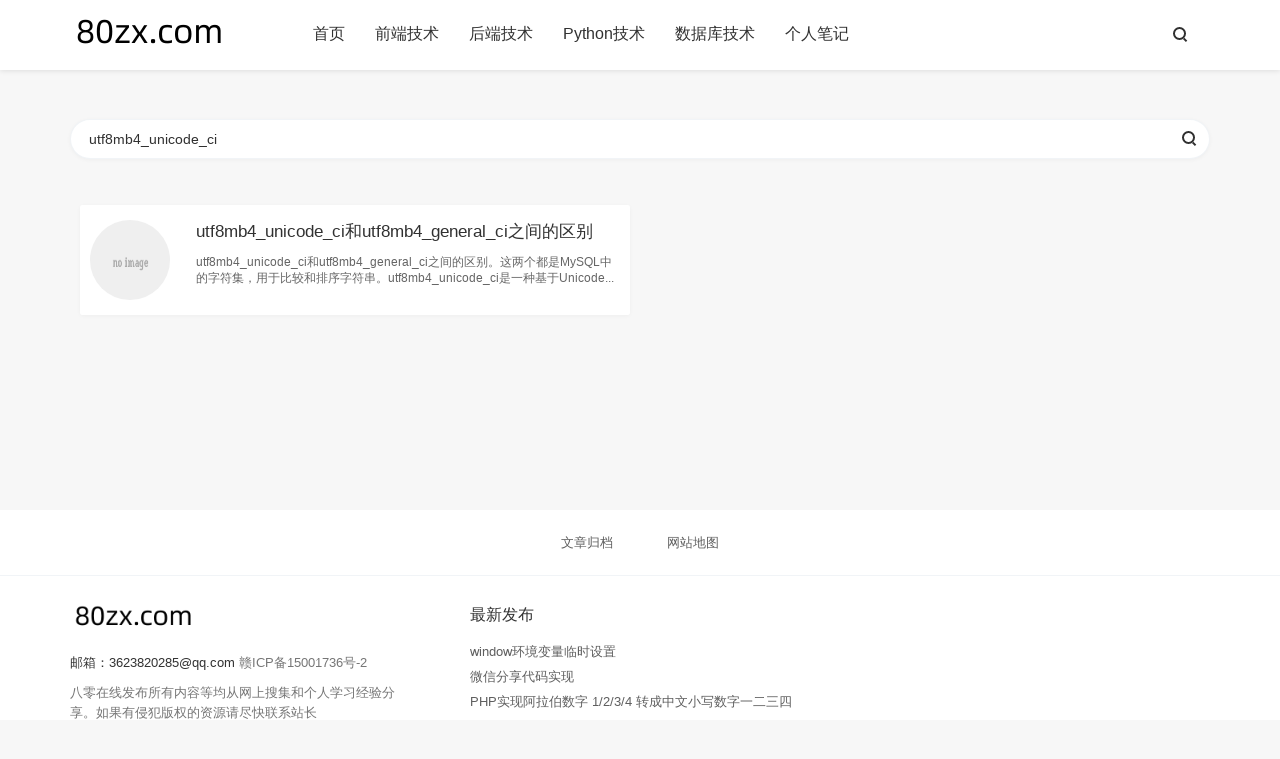

--- FILE ---
content_type: text/html; charset=UTF-8
request_url: http://www.80zx.com/blog-search/keyword-utf8mb4_unicode_ci.html
body_size: 4108
content:
<!DOCTYPE html>
<html>
<head>
    <meta charset="UTF-8">
    <meta http-equiv="x-dns-prefetch-control" content="on">
    <meta http-equiv="X-UA-Compatible" content="IE=edge, chrome=1">
    <meta name="renderer" content="webkit">
    <meta name="viewport" content="width=device-width, initial-scale=1.0, minimum-scale=1.0, maximum-scale=1.0, user-scalable=no">
    <meta http-equiv="Cache-Control" content="no-transform"/>
    <meta http-equiv="Cache-Control" content="no-siteapp"/>
    <title>utf8mb4_unicode_ci_我的小家_八零在线_符号象_80zx.com</title>
    <meta name="keywords" content="网站建设,PHP技术,Python技术"/>
    <meta name="description" content="我的小家_80zx.com提供网站建设技术支持,WEB网站建设技术分享。"/>
    <script type="text/javascript" src="/static/blzx/js/jquery.js"></script>
    <script>window.$=jQuery;</script>
    <!--[if lt IE 9]>
    <script src="/static/blzx/js/html5.min.js"></script>
    <script src="/static/blzx/js/respond.min.js"></script>
    <![endif]-->
    <link rel='stylesheet' id='style-css'  href='/static/blzx/css/style.css?t=2' type='text/css' media='all' />

    <link rel='stylesheet' id='wshop-css'  href='/static/blzx/css/wshop.css' type='text/css' media='all' />
    <link rel='stylesheet' id='uc.style-css'  href='/static/blzx/css/style_1.css' type='text/css' media='all' />
    <link rel='stylesheet' id='uc.responsive-css'  href='/static/blzx/css/responsive.css' type='text/css' media='all' />
    <link rel='stylesheet' id='toastr-css'  href='/static/blzx/css/toastr.css' type='text/css' media='all' />
    <link rel='stylesheet' id='jquery-loading-css'  href='/static/blzx/css/jquery.loading.min.css' type='text/css' media='all' />
    <link rel='stylesheet' id='wsocial-css'  href='/static/blzx/css/social.css' type='text/css' media='all' />
    <!-- 系统关键js(所有自建模板必须引用) -->
    <script type="text/javascript">var assets_path = '/static/assets/';var is_mobile_cms = '';</script>
    <script src="/api/language/zh-cn/lang.js" type="text/javascript"></script>
    <script src="/static/assets/layer/layer.js" type="text/javascript"></script>
    <script src="/static/assets/js/cms.js" type="text/javascript"></script>
    <!-- 系统关键js结束 -->
</head>
<body class="bg-grey">
<header id="header" class="header bg-white">
    <div class="navbar-container">
        <a href="https://www.80zx.com/" class="navbar-logo">
            <img src="https://www.80zx.com/uploadfile/202308/59072ffb6644158.png">
        </a>
        <div class="navbar-menu">
            <div class="menu-menu-container">
                <ul id="menu-menu" class="super"><li id="nav-menu-item-13" class="main-menu-item  menu-item-depth-0 "><a href="https://www.80zx.com/" class="menu-link main-menu-link">首页</a></li>
                <!--调用共享栏目-->
                <!--第一层：调用pid=0表示顶级-->
                                <li class="main-menu-item  menu-item-depth-0 ">
                    <a href="/qianduanjishu.html" title="前端技术"  class="menu-link main-menu-link">前端技术</a></li>
                                <li class="main-menu-item  menu-item-depth-0 ">
                    <a href="/houduan.html" title="后端技术"  class="menu-link main-menu-link">后端技术</a></li>
                                <li class="main-menu-item  menu-item-depth-0 ">
                    <a href="/pythonjishu.html" title="Python技术"  class="menu-link main-menu-link">Python技术</a></li>
                                <li class="main-menu-item  menu-item-depth-0 ">
                    <a href="/shujukujishu.html" title="数据库技术"  class="menu-link main-menu-link">数据库技术</a></li>
                                <li class="main-menu-item  menu-item-depth-0 ">
                    <a href="/gongzbiji.html" title="个人笔记"  class="menu-link main-menu-link">个人笔记</a></li>
                            </ul>
            </div>
            <script type="text/javascript">
            $(function() {
                $(".super").find(".sub-menu").siblings("a").addClass("triangle");
            });
        </script>
        </div>
        <a href="https://www.80zx.com/index.php?s=blog&c=search&m=index" class="navbar-search"><span class="icon-search"></span></a>
        <script type="text/javascript">
            $.ajax({
                type: "GET",
                url:"https://www.80zx.com/index.php?s=api&c=api&m=template&name=member.html",
                dataType: "jsonp",
                success: function(data){
                     $(".navbar-search").after(data.msg);//这里可以调用jquery更多的插入方法
                }
            });
        </script>

        <div class="navbar-mobile-menu" onclick="">
            <span class="icon-menu cross"><span class="middle"></span></span>
            <ul>

                <li class=""><a href="https://www.80zx.com/">首頁</a></li>
                                <li class="">
                    <a href="/qianduanjishu.html" title="前端技术" >前端技术</a></li>
                                <li class="">
                    <a href="/houduan.html" title="后端技术" >后端技术</a></li>
                                <li class="">
                    <a href="/pythonjishu.html" title="Python技术" >Python技术</a></li>
                                <li class="">
                    <a href="/shujukujishu.html" title="数据库技术" >数据库技术</a></li>
                                <li class="">
                    <a href="/gongzbiji.html" title="个人笔记" >个人笔记</a></li>
                            </ul>
        </div>
    </div>
</header>

<div class="main-content common-page clearfix">
    <div class="search-page">
            <span class="search-box clearfix">
                <input type="text" id="search_keyword" class="input"  required="true" placeholder="Search..." maxlength="30" autocomplete="off" onkeypress="if(event.keyCode==13) {dr_module_search('search_keyword');return false;}" name='keyword' value='utf8mb4_unicode_ci' >
                <button type="button" class="spsubmit" onclick="dr_module_search('search_keyword')" ><i class="icon-search"></i></button>
            </span>
        <script>
            // 这段js是用来执行搜索的
            function dr_module_search(name) {
                console.log('点击了搜索');
                var url="/blog-search/keyword-blzxcom.html";
                var value = $("#"+name).val();
                if (value) {
                    location.href=url.replace('blzxcom', value);
                } else {
                    $("#"+name).focus();
                    dr_tips(0, "输入关键字");
                }
                return false;
            }
        </script>
    </div>
    <div class="common-item">
        <div class="post-lists">
            <div class="post-lists-body search-page">
                                <!--调用MOD_DIR模块的数据 id和total和order参数(本页面固有参数) page=1标示开启分页 urlrule分页地址规则 pagesize每页数量-->
                                <div class="post-list-item">
                    <div class="post-list-item-container ">
                        <div class="item-label ">
                            <div style="width:20%;float:left">
                                <a href="/houduan/316.html" target="_blank"><img src="/static/assets/images/nopic.gif" alt="utf8mb4_unicode_ci和utf8mb4_general_ci之间的区别"></a>
                            </div>
                            <div style="width:80%;float:right">
                                <div class="item-title2">
                                    <a href="/houduan/316.html">utf8mb4_unicode_ci和utf8mb4_general_ci之间的区别</a>
                                </div>
                                <div class="summy">utf8mb4_unicode_ci和utf8mb4_general_ci之间的区别。这两个都是MySQL中的字符集，用于比较和排序字符串。utf8mb4_unicode_ci是一种基于Unicode...</div>

                            </div>
                        </div>
                    </div>
                </div>
                                            </div>
        </div>
    </div>
    <div class="lists-navigator clearfix page-navigator">
            </div>
</div>

<footer id="footer" class="footer ">
    <div class="footer-social">
        <div class="footer-container clearfix">
            <div class="social-list">
                <a href="https://www.80zx.com/archive.html">文章归档</a>
                <a href="https://www.80zx.com/sitemap.xml">网站地图</a>
            </div>
        </div>
    </div>
    <div class="footer-meta">
        <div class="footer-container">
            <div class="meta-item meta-copyright">
                <div class="meta-copyright-info">
                    <a href="https://www.80zx.com/" class="info-logo"><img src="https://www.80zx.com/uploadfile/202308/59072ffb6644158.png"></a>
                    <div class="info-text">
                        <p id="chakhsu"></p>
                        <p class="f_bq" style="color: #333">
                            邮箱：3623820285@qq.com                            <a href="http://beian.miit.gov.cn/" class="">赣ICP备15001736号-2</a>
                        </p>
                        <p style="margin-top: 10px">八零在线发布所有内容等均从网上搜集和个人学习经验分享。如果有侵犯版权的资源请尽快联系站长QQ3623820285，我们会在24小时内删除有争议的资源。八零在线提供的内容仅用于个人学习、研究或欣赏，尽量做到文章发布准确性，但也不保证内容的正确性。通过使用本站内容随之而来的风险与本站无关。</p>
                    </div>
                </div>
            </div>
            <div class="meta-item meta-posts">
                <h3 class="meta-title">最新发布</h3>
                                <li><a href="/gongzbiji/91.html">window环境变量临时设置</a></li>
                                <li><a href="/houduan/475.html">微信分享代码实现</a></li>
                                <li><a href="/houduan/473.html">PHP实现阿拉伯数字 1/2/3/4 转成中文小写数字一二三四</a></li>
                                <li><a href="/houduan/472.html">解决Windows宝塔面板无法启动问题</a></li>
                                <li><a href="/qianduanjishu/471.html">解决宝塔面板编译PHP 8.2因libssh2缺失失败的全过程记录</a></li>
                                <li><a href="/houduan/352.html">pbootcms框架网站做好防护</a></li>
                                <li><a href="/gongzbiji/470.html">2025 个人服务器选购指南</a></li>
                            </div>
            <div class="meta-item meta-comments">
                <!--<h3 class="meta-title">最新评论</h3>
                                <li><a href="/qianduanjishu/11.html#comment-9">@admin  回复 测试测试</a></li>
                                <li><a href="/qianduanjishu/11.html#comment-6">@admin 继续继续</a></li>
                -->

                		</div>
        </div>
    </div>
</footer>
<script>
!function(p){"use strict";!function(t){var s=window,e=document,i=p,c="".concat("https:"===e.location.protocol?"https://":"http://","sdk.51.la/js-sdk-pro.min.js"),n=e.createElement("script"),r=e.getElementsByTagName("script")[0];n.type="text/javascript",n.setAttribute("charset","UTF-8"),n.async=!0,n.src=c,n.id="LA_COLLECT",i.d=n;var o=function(){s.LA.ids.push(i)};s.LA?s.LA.ids&&o():(s.LA=p,s.LA.ids=[],o()),r.parentNode.insertBefore(n,r)}()}({id:"L0oRPIFZCwR5WcdO",ck:"L0oRPIFZCwR5WcdO"});
</script></body>
</html>


--- FILE ---
content_type: text/css
request_url: http://www.80zx.com/static/blzx/css/style.css?t=2
body_size: 10543
content:
@charset "utf-8";
* {
	-webkit-box-sizing: border-box;
	-moz-box-sizing: border-box;
	box-sizing: border-box;
	margin: 0;
	padding: 0;
	border: 0;
	-webkit-font-smoothing: antialiased;
	-moz-osx-font-smoothing: grayscale
}
.xh-title{height: 40px;line-height: 40px;padding: 0 15px;border:1px solid #eee;margin-top: 15px;background: #fff;font-size: 16px;font-weight: 400;}
.xh-box{line-height: 32px;padding: 15px;border:1px solid #eee;border-top: 0;background: #fff;}
*,:after,:before {
	-webkit-box-sizing: border-box;
	-moz-box-sizing: border-box;
	box-sizing: border-box
}

html {
	overflow-x: hidden;
	-ms-text-size-adjust: 100%;
	-webkit-text-size-adjust: 100%
}

::-moz-selection {
	color: #fff;
	background-color: #eb5055
}

::selection {
	color: #fff;
	background-color: #eb5055
}

body {
	font-family: -apple-system,SF UI Text,Arial,PingFang SC,Hiragino Sans GB,Microsoft YaHei,WenQuanYi Micro Hei,sans-serif;
	font-size: 14px;
	line-height: 1.8;
	margin: 0 auto;
	color: #313131;
	text-rendering: geometricPrecision;
	-webkit-font-smoothing: antialiased;
	-moz-osx-font-smoothing: grayscale
}

body>:first-child {
	margin-top: 0!important
}

body>:last-child {
	margin-bottom: 0!important
}

blockquote,dl,ol,p,pre,table,ul {
	margin: 0;
	vertical-align: baseline
}

h1,h2,h3,h4,h5,h6 {
	font-weight: 400;
	-webkit-font-smoothing: antialiased
}

h1 code,h1 tt,h2 code,h2 tt,h3 code,h3 tt,h4 code,h4 tt,h5 code,h5 tt,h6 code,h6 tt {
	font-size: inherit
}

h1 {
	font-size: 1.4em;
	color: #222
}

h2 {
	font-size: 1.3em;
	color: #333
}

h3 {
	font-size: 1.2em;
	color: #444
}

h4 {
	font-size: 1.1em;
	color: #555
}

h5 {
	font-size: 1em;
	color: #555
}

h6 {
	font-size: 1em;
	color: #555
}

body>h1:first-child,body>h1:first-child+h2,body>h2:first-child,body>h3:first-child,body>h4:first-child,body>h5:first-child,body>h6:first-child {
	margin-top: 0;
	padding-top: 0
}

a:first-child h1,a:first-child h2,a:first-child h3,a:first-child h4,a:first-child h5,a:first-child h6 {
	margin-top: 0;
	padding-top: 0
}

a {
	text-decoration: none;
	color: #313131;
	outline: 0
}

a:active,a:focus,a:hover {
	color: #eb5055;
	outline: 0
}

ol,ul {
	padding-left: 30px
}

ol li ol:first-of-type,ol li ul:first-of-type,ol li>:first-child,ul li ol:first-of-type,ul li ul:first-of-type,ul li>:first-child {
	margin-top: 0
}

li {
	word-wrap: break-word
}

li p {
	margin: 0
}

ol ol,ol ul,ul ol,ul ul {
	margin-bottom: 0
}

pre {
	position: relative;
	margin: 20px 0
}

code {
	font-family: Menlo,Bitstream Vera Sans Mono,DejaVu Sans Mono,Monaco,Consolas,monospace;
	font-size: 13px;
	margin: 0 3px;
	padding: 2px 6px;
	border-radius: 3px;
	background-color: #f7f7f7
}

pre code {
	font-size: 13px;
	display: block;
	overflow: auto;
	padding: 1.3em;
	border: 0
}

blockquote {
	padding: 0 10px 0 20px;
	border-left: 4px solid #ddd
}

blockquote>:first-child {
	margin-top: 0
}

blockquote>:last-child {
	margin-bottom: 0
}

hr {
	clear: both;
	overflow: hidden;
	height: 0;
	margin: 15px 0;
	padding: 0;
	border: 0;
	border-bottom: 2px solid #ddd;
	background: 0 0
}

table {
	font-size: 13px;
	overflow: auto;
	width: 100%;
	border-spacing: 0;
	border-collapse: collapse;
	word-wrap: normal;
	word-break: normal
}

table th {
	font-weight: 700
}

table td,table th {
	padding: 6px 13px;
	border: 1px solid #ddd
}

table tr {
	border-top: 1px solid #ccc;
	background-color: #fff
}

table tr:hover {
	background-color: #f7f7f7
}

table thead tr {
	background-color: #f7f7f7
}

button,input,select,textarea {
	font-family: -apple-system,SF UI Text,Arial,PingFang SC,Hiragino Sans GB,Microsoft YaHei,WenQuanYi Micro Hei,sans-serif;
	font-size: 13px;
	line-height: 1.6;
	resize: none
}

input:focus:invalid,input:required:invalid,textarea:focus:invalid,textarea:required:invalid {
	box-shadow: none
}

input::-webkit-input-placeholder,textarea::-webkit-input-placeholder {
	color: #5f5f5f
}

input:-moz-placeholder,textarea:-moz-placeholder {
	color: #5f5f5f
}

input::-moz-placeholder,textarea::-moz-placeholder {
	color: #5f5f5f
}

input:-ms-input-placeholder,textarea:-ms-input-placeholder {
	color: #5f5f5f
}

.clearfix:after,.clearfix:before {
	display: table;
	content: ''
}

.clearfix:after {
	clear: both
}

.clearfix {
	zoom: 1
}

.left {
	float: left
}

.right {
	float: right
}

.browsehappy {
	position: fixed;
	z-index: 999;
	top: 0;
	bottom: 0;
	width: 100%;
	height: 40px;
	padding: 10px;
	text-align: center;
	color: #8a1f11;
	background: #fbe3e4
}

.browsehappy a {
	font-weight: 700;
	text-decoration: underline;
	color: #8a1f11
}

.bg-white {
	background-color: #fff!important
}

.bg-grey {
	background-color: #f7f7f7!important
}

.post-list-item-container .item-thumb img{max-height: 100%;}

.bg-blue {
	background-color: #6fa3ef!important
}

.bg-purple {
	background-color: #bc99c4!important
}

.bg-green {
	background-color: #46c47c!important
}

.bg-yellow {
	background-color: #f9bb3c!important
}

.bg-red {
	background-color: #e8583d!important
}

.bg-orange {
	background-color: #f68e5f!important
}

.text-white {
	color: #fff!important
}

.MathJax_Display {
	overflow-x: auto;
	overflow-y: hidden
}

.MathJax {
	outline: 0
}

.MathJax span {
	font-size: 15px
}

#instantclick-bar {
	background-color: #eb5055
}

.icon-search {
	position: relative;
	z-index: 1;
	display: inline-block;
	width: 13px;
	height: 13px;
	margin: 2px 0 0 3px;
	-webkit-transform: rotate(-45deg);
	-ms-transform: rotate(-45deg);
	transform: rotate(-45deg);
	color: #313131;
	border: solid 2px currentColor;
	border-radius: 50%
}

.icon-search:before {
	position: absolute;
	top: 11px;
	left: 3px;
	width: 2px;
	height: 4px;
	content: '';
	background-color: currentColor
}

.icon-menu {
	position: relative;
	display: inline-block;
	width: 20px;
	height: 12px;
	-webkit-transition: all .4s ease-in-out;
	transition: all .4s ease-in-out;
	-webkit-transition-timing-function: cubic-bezier(.61,.04,.17,1.32);
	transition-timing-function: cubic-bezier(.61,.04,.17,1.32)
}

.icon-menu .middle {
	position: absolute;
	top: 50%;
	left: -.25em;
	display: inline-block;
	width: 20px;
	height: 2px;
	margin-top: -1px;
	-webkit-transition: all .4s ease-in-out;
	transition: all .4s ease-in-out;
	background: #313131
}

.icon-menu:after,.icon-menu:before {
	position: absolute;
	left: -.25em;
	width: 20px;
	height: 2px;
	content: '';
	-webkit-transition: all .4s ease-in-out;
	transition: all .4s ease-in-out;
	-webkit-transform-origin: 50% 50% 0;
	-ms-transform-origin: 50% 50% 0;
	transform-origin: 50% 50% 0;
	background: #313131
}

.icon-menu:after {
	bottom: 0
}

.icon-menu:before {
	top: 0
}

.bg-ico-book {
	background-position: 0 0!important
}

.bg-ico-game {
	background-position: 0 -40px!important
}

.bg-ico-note {
	background-position: 0 -80px!important
}

.bg-ico-chat {
	background-position: 0 -120px!important
}

.bg-ico-code {
	background-position: 0 -160px!important
}

.bg-ico-image {
	background-position: 0 -200px!important
}

.bg-ico-web {
	background-position: 0 -240px!important
}

.bg-ico-link {
	background-position: 0 -280px!important
}

.bg-ico-design {
	background-position: 0 -320px!important
}

.bg-ico-lock {
	background-position: 0 -360px!important
}

.header {
	line-height: 68px;
	position: fixed;
	z-index: 10;
	top: 0;
	display: block;
	width: 100%;
	height: 70px;
	padding: 0;
	text-align: right;
	-webkit-box-shadow: 0 1px 5px rgba(0,0,0,.1);
	-moz-box-shadow: 0 1px 5px rgba(0,0,0,.1);
	box-shadow: 0 1px 5px rgba(0,0,0,.1)
}

.header.animated {
	-webkit-animation-duration: .5s;
	animation-duration: .5s;
	-webkit-animation-fill-mode: both;
	animation-fill-mode: both
}

.header.animated.slideUp {
	-webkit-animation-name: slideUp;
	animation-name: slideUp
}

.header.animated.slideDown {
	-webkit-animation-name: slideDown;
	animation-name: slideDown
}

.navbar-container {
	position: relative;
	width: 1140px;
	max-width: 100%;
	height: 70px;
	margin: 0 auto
}

.navbar-logo {
	font-size: 22px;
	line-height: 22px;
	position: absolute;
	top: 25%;
	left: 0;
	display: block;
	width: auto;
	max-width: 50%;
	height: 22px;
	margin-top: -5px;
	text-decoration: none
}

.navbar-logo img {
	width: auto;
	outline: 0
}

.navbar-menu {
	z-index: 10;
	display: inline-block;
	width: auto;
	padding-right: 5px;
    margin-left:200px;
    float:left;
}

.navbar-menu a {
	font-size: 16px;
	padding: 0 15px
}

.navbar-menu a.current {
	color: #eb5055
}

.navbar-mobile-menu {
	line-height: 70px;
	z-index: 1;
	display: none;
	width: 28px;
	padding: 0 45px 0 10px;
	cursor: pointer
}

.navbar-mobile-menu:active,.navbar-mobile-menu:hover {
	cursor: pointer
}

.navbar-mobile-menu:active:before,.navbar-mobile-menu:hover:before {
	-webkit-animation: pointer-ball .3s ease 1;
	animation: pointer-ball .3s ease 1;
	-webkit-animation-timing-function: cubic-bezier(.61,.04,.17,1.32);
	animation-timing-function: cubic-bezier(.61,.04,.17,1.32)
}

.navbar-mobile-menu:active .icon-menu,.navbar-mobile-menu:hover .icon-menu {
	-webkit-transform: rotateZ(360deg);
	-ms-transform: rotateZ(360deg);
	transform: rotateZ(360deg)
}

.navbar-mobile-menu:active .icon-menu.cross .middle,.navbar-mobile-menu:active .icon-menu.cross:after,.navbar-mobile-menu:active .icon-menu.cross:before,.navbar-mobile-menu:hover .icon-menu.cross .middle,.navbar-mobile-menu:hover .icon-menu.cross:after,.navbar-mobile-menu:hover .icon-menu.cross:before {
	background: #eb5055
}

.navbar-mobile-menu:active .icon-menu.cross .middle,.navbar-mobile-menu:hover .icon-menu.cross .middle {
	opacity: 0
}

.navbar-mobile-menu:active .icon-menu.cross:after,.navbar-mobile-menu:hover .icon-menu.cross:after {
	bottom: 5px;
	-webkit-transform: rotate(135deg);
	-ms-transform: rotate(135deg);
	transform: rotate(135deg)
}

.navbar-mobile-menu:active .icon-menu.cross:before,.navbar-mobile-menu:hover .icon-menu.cross:before {
	top: 5px;
	-webkit-transform: rotate(45deg);
	-ms-transform: rotate(45deg);
	transform: rotate(45deg);
	-webkit-box-shadow: 0 0 0 #fff;
	box-shadow: 0 0 0 #fff
}

.navbar-mobile-menu li {
	position: relative;
	display: inline;
	margin: 0;
	text-decoration: none
}

.navbar-mobile-menu ul {
	position: absolute;
	z-index: 1;
	top: 100%;
	overflow: hidden;
	clip: rect(1px,1px,1px,1px);
	margin: 0 0 0 -95px;
	padding: 0;
	-webkit-transition: -webkit-transform .3s;
	transition: -webkit-transform .3s;
	transition: transform .3s;
	-webkit-transform: translate(120px,0);
	-ms-transform: translate(120px,0);
	transform: translate(120px,0);
	text-indent: 0
}

.navbar-mobile-menu:active>ul,.navbar-mobile-menu:focus>ul,.navbar-mobile-menu:hover>ul {
	overflow: inherit;
	clip: inherit;
	-webkit-transition: -webkit-transform .3s;
	transition: -webkit-transform .3s;
	transition: transform .3s;
	-webkit-transform: translateX(0) translateY(0) translateZ(0);
	transform: translateX(0) translateY(0) translateZ(0)
}

.navbar-mobile-menu ul li a {
	font-size: 15px;
	line-height: 2.2;
	display: block;
	width: 140px;
	margin: 0;
	padding: 8px 20px;
	background-color: #eee
}

.navbar-search {
	line-height: 70px;
	display: inline-block;
	width: 20px;
	padding: 0 40px 0 0;
	cursor: pointer
}

.navbar-search:active>form,.navbar-search:focus>form,.navbar-search:hover>form {
	overflow: inherit;
	clip: inherit;
	-webkit-transition: opacity .5s ease-in-out;
	transition: opacity .5s ease-in-out;
	opacity: 1
}

.navbar-search:active>.icon-search,.navbar-search:focus>.icon-search,.navbar-search:hover>.icon-search {
	color: #eb5055
}

.navbar-search form {
	line-height: 30px;
	position: absolute;
	top: 50%;
	right: 0;
	display: block;
	overflow: hidden;
	clip: rect(1px,1px,1px,1px);
	width: auto;
	max-width: 60%;
	height: 30px;
	margin-top: -15px;
	padding-right: 10px;
	opacity: 0
}

.navbar-search form .search-box {
	line-height: 30px;
	position: relative;
	top: -1px;
	display: inline-block;
	width: 400px;
	max-width: 100%;
	height: 30px;
	padding: 0;
	border: none;
	border-radius: 3px
}

.navbar-search form .search-box input {
	font-size: 14px;
	line-height: 30px;
	position: absolute;
	top: 0;
	left: 0;
	width: 100%;
	height: 30px;
	padding: 0 40px 0 18px;
	color: #313131;
	border: 1px solid #eb5055;
	border-radius: 20px;
	outline: 0;
	background-color: #fff;
	-webkit-appearance: none
}

.main-content {
	position: relative;
	max-width: 1140px;
	margin: 0 auto;
	-webkit-animation: fade-in .5s;
	animation: fade-in;
	animation-duration: .5s
}

.index-page {
	padding: 120px 0px 0
}

.index-page .post-list-item-container .item-label {
	padding: 10px 20px 40px
}
.summy{margin-top: 10px;line-height: 16px;height: 32px;overflow: hidden;color: #666;font-size: 12px;}
.post-lists {
	position: relative;
	display: block;
	overflow: hidden
}

.post-lists-body {
	display: block
}

.post-list-item {
	float: left;
	width: 25%;
	height: auto;
	padding: 10px;
	align-items: center;
}
.post-list-item.threeitem{width: 33.3%}
.post-list-item-container {
	position: relative;
	overflow: hidden;
	width: 100%;
	padding: 0;
	border-radius: 3px;
	background-color: #fff;
	-webkit-box-shadow: 0 1px 4px rgba(0,0,0,.04);
	box-shadow: 0 1px 4px rgba(0,0,0,.04)
}

.post-list-item-container:hover {
	-webkit-box-shadow: 2px 2px 4px rgba(0,0,0,.1);
	box-shadow: 2px 2px 4px rgba(0,0,0,.1)
}

.post-list-item-container .item-thumb {
	position: relative;
	display: inherit;
	min-height: 220px;
	-webkit-transition: -webkit-transform .5s ease,filter .5s ease;
	-moz-transition: -moz-transform .5s ease,filter .5s ease;
	transition: transform .5s ease,filter .5s ease;
	background-position: 50% 50%;
	background-size:cover;
	text-align: center;
}

.post-list-item-container .item-desc {
	position: absolute;
	top: 0;
	overflow: hidden;
	width: 100%;
	height: 100%;
	padding: 40px 28px
}

.post-list-item-container .item-desc p {
	font-size: 14px;
	margin: 0;
	padding: 0;
	word-break: break-all;
	opacity: 0;
	color: #fff
}

.post-list-item-container:hover .item-thumb {
	-webkit-transform: scale(1.1);
	-moz-transform: scale(1.1);
	transform: scale(1.1);
	-webkit-filter: blur(3px);
	-moz-filter: blur(3px);
	filter: blur(3px)
}

.post-list-item-container:hover .item-desc {
	background-color: rgba(0,0,0,.5)
}

.post-list-item-container:hover .item-desc p {
	-webkit-animation: fade-in .5s;
	animation: fade-in;
	animation-duration: .5s;
	opacity: 1
}

.post-list-item-container .item-slant {
	position: absolute;
	z-index: 0;
	right: 0;
	bottom: 50px;
	left: 0;
	width: 110%;
	min-height: 100px;
	-webkit-transform: rotate(7deg) translate(-10px,0);
	-ms-transform: rotate(7deg) translate(-10px,0);
	transform: rotate(7deg) translate(-10px,0);
	background-color: #fff
}

.post-list-item-container .item-slant.reverse-slant {
	-webkit-transform: rotate(-10deg) translate(10px,-10px);
	-ms-transform: rotate(-10deg) translate(10px,-10px);
	transform: rotate(-10deg) translate(10px,-10px);
	opacity: .7;
	background-color: #f68e5f;
	-webkit-box-shadow: none;
	box-shadow: none
}

.post-list-item-container .item-label {
	position: relative;
	height: 110px;
	padding: 15px 10px;
	background-color: #fff
}
.post-list-item-container .item-label img{width:80px;height:80px;max-width: 100%;border-radius: 50%;}
.post-list-item-container .item-label .item-title{font-size: 17px;
	height: 48px;
	line-height: 24px;
	word-break: break-all;overflow: hidden;}
	.post-list-item-container .item-label .item-title2{font-size: 17px;
	height: 24px;
	line-height: 24px;
	word-break: break-all;overflow: hidden;}
.post-list-item-container .item-label .item-title a,.post-list-item-container .item-label .item-title2 a {
color: #313131;
}

.post-list-item-container .item-label .item-meta {
	position: absolute;
	right: 0;
	bottom: 8px;
	width: 100%;
	padding-left: 15px;
}

.post-list-item-container .item-label .item-meta .item-meta-cat a {
	font-size: 13px;
	position: relative;
	float: right;
	margin-right: 10px;
	text-align: right;
	text-transform: none;
	color: #5f5f5f
}
.post-list-item-container .item-label .item-meta .item-meta-cat span{float: left;color: #ccc;}
.post-list-item-container .item-label .item-meta .item-meta-date {
	font-size: 12px;
	position: relative;
	float: left;
	padding-top: 9px;
	padding-left: 9px;
	text-align: right;
	text-transform: none;
	color: #f1f1f1
}

.post-list-item-container .item-label .item-meta .item-meta-ico {
	display: inline-block;
	float: right;
	width: 42px;
	height: 42px;
	border: 1px solid #eaeaea;
	border-radius: 50%
}

.onelist-page {
	max-width: 100%;
	margin: 0;
	padding: 70px 0 0
}

.post-onelist-item {
	display: inline-block;
	width: 100%;
	margin: 0
}

.post-onelist-item:nth-child(n) {
	background-color: #f7f7f7
}

.post-onelist-item:nth-child(2n) {
	background-color: #fff
}

.post-onelist-item-container {
	position: relative;
	max-width: 680px;
	margin: 0 auto;
	padding: 70px 20px 65px
}

.post-onelist-item-container .onelist-item-thumb {
	min-height: 260px;
	border-radius: 5px;
	background-position: 50% 50%;
	background-size: cover;
	-webkit-box-shadow: 0 1px 4px rgba(0,0,0,.04);
	box-shadow: 0 1px 4px rgba(0,0,0,.04)
}

.post-onelist-item-container .onelist-item-thumb:hover {
	-webkit-box-shadow: 2px 3px 4px rgba(0,0,0,.1);
	box-shadow: 2px 3px 4px rgba(0,0,0,.1)
}

.post-onelist-item-container .item-title {
	display: block;
	margin: 30px 0 0;
	text-align: center
}

.post-onelist-item-container .item-title a {
	font-size: 21px;
	line-height: 17px;
	color: #313131
}

.post-onelist-item-container .item-content {
	padding: 0 30px 10px;
	text-align: center;
	word-break: break-all
}

.post-onelist-item-container .item-meta,.post-onelist-item-container .item-readmore {
	font-size: 12px;
	text-align: center;
	color: #5f5f5f
}

.post-onelist-item-container .item-meta a {
	color: #5f5f5f
}

.post-onelist-item-container .item-readmore a {
	padding: 8px 20px;
	color: #5f5f5f;
	border: 1px solid #5f5f5f;
	border-radius: 20px
}

.post-onelist-item-container .item-meta-hr {
	display: block;
	width: 55px;
	height: 2px;
	margin: 20px auto 0
}

.post-header-thumb {
	position: relative;
	width: 100%;
	height: 300px;
	margin-top: 70px
}

.post-header-thumb-op {
	position: absolute;
	width: 100%;
	width: 100%;
	height: 300px;
	background-position: center;
	background-size: cover;
	-webkit-filter: blur(4px);
	-moz-filter: blur(4px);
	filter: blur(4px)
}

.post-header-thumb-cover {
	position: relative;
	width: 100%;
	height: 300px;
	margin-top: 70px;
	background-color: rgba(0,0,0,.5);
	-webkit-box-shadow: 0 1px 5px rgba(0,0,0,.3);
	-moz-box-shadow: 0 1px 5px rgba(0,0,0,.3);
	box-shadow: 0 1px 5px rgba(0,0,0,.3)
}

.post-header-thumb-container {
	position: relative;
	top: 100px;
	max-width: 700px;
	margin: 0 auto;
	padding: 30px 25px 20px;
	-webkit-animation: fade-in .5s;
	animation: fade-in;
	animation-duration: .5s
}

.post-header-thumb-title {
	font-size: 21px;
	font-weight: 500;
	color: #fff
}

.post-header-thumb-meta {
	color: #fff
}

.post-header-thumb-meta a {
	color: #fff
}

.post-header-thumb-container .post-tags {
	border-bottom: none
}

.post-header-thumb-container .post-tags a:hover {
	color: #5f5f5f;
	border: 1px solid #f7f7f7;
	outline-style: none;
	background: #f7f7f7
}

.post-page {
	max-width: 700px;
	padding: 30px 25px 20px
}

.page-page {
	width: 1200px;
	max-width: 100%;
	padding: 130px 25px 20px
}

.post-content p {
	font-size: 14px;
	word-wrap: break-word;
	word-break: break-word
}

.post-content h1,.post-content h2,.post-content h3,.post-content h4,.post-content h5,.post-content h6 {
	font-weight: 500;
	position: relative;
	margin: 20px 0
}

.post-content h1::before,.post-content h2::before,.post-content h3::before,.post-content h4::before,.post-content h5::before,.post-content h6::before {
	font-weight: 600;
	position: absolute;
	top: 0;
	left: -15px;
	content: '#';
	color: #eb5055
}

.post-content pre {
	overflow-x: auto;
	margin: 20px 0;
	border-radius: 4px;
	text-shadow: none
}

.post-content pre code {
	line-height: 20px;
	margin: 0;
	padding: 1.3em;
}

.post-content  a {
	color: #ff9800;

}

.post-content  a:hover {
	color: #ff2000;
}

.post-content img {
	position: relative;
	display: block;
	overflow: hidden;
	max-width: 100%;
	height: auto;
	margin: 0 auto
}

.post-content p img {
	position: relative;
	display: block;
	overflow: hidden;
	max-width: 100%;
	height: auto;
	margin: 20px auto;
	padding:4px;
	border:1px solid #f3f3f3;
}

.post-content input.text {
	display: inline-block;
	padding: 5px 10px;
	color: #5f5f5f;
	border: 1px solid #5f5f5f;
	border-radius: 3px;
	outline: 0;
	background-color: #fff
}

.post-content input.submit {
	display: inline-block;
	padding: 5px 15px;
	color: #fff;
	border: 1px solid #5f5f5f;
	border-radius: 3px;
	outline: 0;
	background-color: #5f5f5f
}

.post-content .flinks {
	padding: 0
}

.post-content .flinks li {
	display: inline-block;
	overflow: hidden;
	width: 32%;
	white-space: nowrap;
	text-overflow: ellipsis
}

.post-page .post-header {
	display: none
}

.post-page .post-content .post-tags {
	display: none
}

.post-title {
	font-size: 24px
}

.post-data,.post-data a {
	font-size: 12px;
	color: #5f5f5f
}

.post-tags {
	margin: 0;
	padding: 5px 0 15px;
	border-bottom: 1px solid #e0e0e0;
    margin-bottom: 20px;
}

.post-tags a,.xh-vip-bt {
	font-size: 13px;
	font-weight: 600;
	display: inline-block;
	margin: 4px 8px 0 0;
	padding: 0 15px;
	-webkit-transition-duration: .4s;
	transition-duration: .4s;
	letter-spacing: 0
}
.xh-vip-bt{background: #ff9800;color: #fff;border-radius: 15px;}
.post-tags a:nth-child(1n) {
	color: #fff;
	border: 1px solid #6fa3ef;
	border-radius: 15px;
	background: #6fa3ef
}

.post-tags a:nth-child(2n) {
	color: #fff;
	border: 1px solid #ff9800;
	border-radius: 15px;
	background: #ff9800
}

.post-tags a:nth-child(3n) {
	color: #fff;
	border: 1px solid #46c47c;
	border-radius: 15px;
	background: #46c47c
}

.post-tags a:nth-child(4n) {
	color: #fff;
	border: 1px solid #f9bb3c;
	border-radius: 15px;
	background: #f9bb3c
}

.post-tags a:nth-child(5n) {
	color: #fff;
	border: 1px solid #bc99c4;
	border-radius: 15px;
	background: #bc99c4
}

.post-tags a:nth-child(6n) {
	color: #fff;
	border: 1px solid #e8583d;
	border-radius: 15px;
	background: #e8583d
}

.post-tags a::before {
	content: '# '
}

.post-content .post-tags a:hover {
	color: #5f5f5f;
	border: 1px solid #f7f7f7;
	outline-style: none;
	background: #e3e3e3
}

.post-info {
	overflow: hidden;
	padding: 0px 20px;
	white-space: nowrap;
	text-overflow: ellipsis;

	margin-top: 20px;
}

.related-post-lists {
	position: relative;
	z-index: 1;
	margin-bottom: -10px;
	padding-top: 30px;
	background-color: #f7f7f7
}

.related-post-lists .post-lists {
	max-width: 940px;
	margin: 0 auto
}

.related-post-lists .post-list-item-container {
	border: 1px solid rgba(184,197,214,.2);
	border-radius: 3px;
	background: #fff;
	-webkit-box-shadow: 0 1px 4px rgba(0,0,0,.04);
	box-shadow: 0 1px 4px rgba(0,0,0,.04)
}

.related-post-lists .post-list-item-container .item-label {
	height: 120px;
	background: #fff
}

.related-post-lists .post-list-item-container .item-label .item-title a {
	font-size: 16px;
	color: #313131
}

.related-post-lists .post-list-item-container .item-label .item-meta .item-meta-cat a {
	color: #5f5f5f
}

.related-post-lists .post-list-item-container .item-label .item-meta .item-meta-ico {
	width: 42px;
	height: 42px;
	border: 1px solid #eaeaea;
	border-radius: 50%
}

.archive-page {
	padding: 120px 20px 40px
}

.archive-page .categorys-title {
	font-size: 14px;
	position: relative;
	margin: 10px auto;
	padding: 0 30px;
	color: #5f5f5f
}

.archive-page .categorys-title a {
	color: #5f5f5f
}

.archive-page .categorys-title::before {
	position: absolute;
	top: 0;
	left: -15px;
	padding: 0 30px;
	content: '#';
	color: #eb5055
}

.archive-page .post-list-item-container {
	border: 1px solid rgba(184,197,214,.2);
	border-radius: 3px;
	background: #fff;
	-webkit-box-shadow: 0 1px 4px rgba(0,0,0,.04);
	box-shadow: 0 1px 4px rgba(0,0,0,.04)
}

.archive-page .post-list-item-container .item-label {
	height: 95px;
	background: #fff
}

.archive-page .post-list-item-container .item-label .item-title a {
	font-size: 14px;
	display: block;
	overflow: hidden;
	white-space: nowrap;
	text-overflow: ellipsis;
	color: #313131
}

.archive-page .post-list-item-container .item-label .item-meta .item-meta-date {
	padding-bottom: 5px;
	padding-left: 5px;
	color: #5f5f5f
}

.common-page {
	padding: 120px 0
}

.common-page .common-title {
	font-size: 14px;
	position: relative;
	margin: 10px auto;
	padding: 0 30px;
	color: #5f5f5f
}

.common-page .common-title::before {
	position: absolute;
	top: 0;
	left: -15px;
	padding: 0 30px;
	content: '#';
	color: #eb5055
}

.common-page .post-list-item {
	width: 49.9999%
}

.common-page .post-list-item-container .item-label {
	background-color: #fff
}

.common-page .post-list-item-container .item-label .item-title a {
	font-size: 14px;
	color: #313131
}

.common-page .post-list-item-container .item-label .item-meta .item-meta-date {
	padding-bottom: 5px;
	padding-left: 5px;
	color: #5f5f5f
}

.archive-page .post-list-item:hover,.common-page .post-list-item:hover,.related-post-lists .post-list-item:hover {
	-webkit-transition-duration: .3s;
	transition-duration: .3s;
	-webkit-transform: scale(1.03);
	transform: scale(1.03)
}

.post-list-item-container .item-label.bg-blue .item-title a {
	color: #fff
}

.post-list-item-container .item-label.bg-purple .item-title a {
	color: #fff
}

.post-list-item-container .item-label.bg-green .item-title a {
	color: #fff
}

.post-list-item-container .item-label.bg-yellow .item-title a {
	color: #fff
}

.post-list-item-container .item-label.bg-red .item-title a {
	color: #fff
}

.post-list-item-container .item-label.bg-orange .item-title a {
	color: #fff
}

.post-list-item-container .item-label.bg-blue .item-meta .item-meta-date {
	color: #fff
}

.post-list-item-container .item-label.bg-purple .item-meta .item-meta-date {
	color: #fff
}

.post-list-item-container .item-label.bg-green .item-meta .item-meta-date {
	color: #fff
}

.post-list-item-container .item-label.bg-yellow .item-meta .item-meta-date {
	color: #fff
}

.post-list-item-container .item-label.bg-red .item-meta .item-meta-date {
	color: #fff
}

.post-list-item-container .item-label.bg-orange .item-meta .item-meta-date {
	color: #fff
}

.search-page .search-box {
	line-height: 40px;
	position: relative;
	top: -1px;
	display: inline-block;
	width: 100%;
	height: 40px;
	padding: 0;
	border: none;
	border-radius: 3px
}

.search-page .search-box .input {
	font-size: 14px;
	line-height: 40px;
	position: absolute;
	top: 0;
	left: 0;
	width: 100%;
	height: 40px;
	padding: 0 40px 0 18px;
	color: #313131;
	border: 1px solid rgba(184,197,214,.2);
	border-radius: 20px;
	outline: 0;
	background-color: #fff;
	-webkit-box-shadow: 0 1px 4px rgba(0,0,0,.04);
	box-shadow: 0 1px 4px rgba(0,0,0,.04);
	-webkit-appearance: none
}

.search-page .search-box .spsubmit {
	line-height: 42px;
	float: right;
	margin-right: 15px;
	outline: 0;
	background-color: transparent
}

.search-page .search-tags {
	margin: 0;
	padding: 15px 0;
	text-align: center
}

.search-page .search-tags p {
	margin: 20px 0 0
}

.search-page .search-tags a {
	font-size: 13px;
	display: inline-block;
	margin: 10px 8px 0 0;
	padding: 2px 15px;
	-webkit-transition-duration: .4s;
	transition-duration: .4s;
	letter-spacing: 0;
	border-radius: 15px;
	-webkit-box-shadow: 0 1px 4px rgba(0,0,0,.04);
	box-shadow: 0 1px 4px rgba(0,0,0,.04)
}

.search-page .search-tags-hr {
	display: block;
	width: 55px;
	height: 2px;
	margin: 20px auto 10px
}

.directory-content {
	position: relative;
	z-index: 0;
	max-width: 720px;
	margin-right: auto!important;
	margin-left: auto!important;
	text-align: right;
	opacity: 0
}

.directory-content.initial {
	opacity: 0
}

.directory-content.pinned {
	opacity: 1
}

.directory-content.unpinned {
	opacity: 1
}

.directory-content.headroom--top {
	opacity: 0
}

.directory-content.headroom--not-top {
	-webkit-transition: opacity .5s ease-in-out;
	transition: opacity .5s ease-in-out;
	opacity: 1
}

#directory {
	position: fixed;
	z-index: 0;
	top: 100px;
	display: inline-block;
	text-align: left
}

#directory li,#directory ul {
	margin: 0;
	padding-left: 0;
	list-style: none
}

#directory>ul {
	position: relative;
	border-left: 1px solid #ddd
}

#directory>ul>li::before {
	position: relative;
	top: 0;
	left: -4px;
	display: inline-block;
	width: 7px;
	height: 7px;
	content: '';
	border-radius: 50%;
	background-color: #eb5055
}

#directory ul li a {
	display: inline-table;
	margin-left: 5px;
	white-space: nowrap
}

#directory ul li ul li a {
	margin-left: 20px;
	white-space: nowrap;
	color: #5f5f5f
}

#directory ul li ul li ul li a {
	margin-left: 30px;
	color: #5f5f5f
}

#directory a:hover {
	color: #eb5055
}

.post-bottom-bar {
	position: fixed;
	z-index: 2;
	right: 0;
	bottom: 0;
	left: 0;
	height: 48px;
	border-top: 1px solid #e0e0e0;
	background-color: #fff
}

.post-bottom-bar .bottom-bar-inner {
	max-width: 900px;
	margin: 0 auto;
	padding: 0 10px
}

.post-bottom-bar .social-share {
	font-size: 14px;
	line-height: 48px;
	margin: 0 0 0 10px;
	color: #313131
}

.post-bottom-bar .bottom-bar-item a {
	font-size: 14px;
	line-height: 48px;
	margin: 0;
	padding: 12px;
	cursor: pointer;
	color: #313131;
	border: 0;
	background: 0 0
}

.post-bottom-bar .bottom-bar-item a:hover {
	color: #eb5055
}

.post-bottom-bar .social-share .bottom-bar-item {
	padding: 4px
}

.post-bottom-bar .social-share .bottom-bar-item a {
	font-size: 13px;
	padding: 4px 12px;
	-webkit-transition-duration: .4s;
	transition-duration: .4s;
	border-radius: 15px
}

.post-bottom-bar .social-share .bottom-bar-item a:hover {
	color: #5f5f5f;
	background-color: #f7f7f7
}

.post-bottom-bar .bottom-bar-item.bottom-bar-facebook a {
	color: #fff;
	background-color: #4267b2
}

.post-bottom-bar .bottom-bar-item.bottom-bar-twitter a {
	color: #fff;
	background-color: #ffc028
}

.post-bottom-bar .bottom-bar-item.bottom-bar-weibo a {
	color: #fff;
	background-color: #db4437
}

.post-bottom-bar .bottom-bar-item.bottom-bar-qrcode a {
	color: #fff;
	background-color: #4caf50
}

.post-bottom-bar.animated {
	-webkit-animation-duration: .5s;
	animation-duration: .5s;
	-webkit-animation-fill-mode: both;
	animation-fill-mode: both
}

.post-bottom-bar.animated.pinned {
	-webkit-animation-name: pinned;
	animation-name: pinned
}

.post-bottom-bar.headroom--top {
	-webkit-animation-name: pinned;
	animation-name: pinned
}

.post-bottom-bar.animated.unpinned {
	-webkit-animation-name: unpinned;
	animation-name: unpinned
}

.lists-navigator {
	margin: 30px 0 35px
}

.onelist-page .lists-navigator {
	margin: 35px 0 35px
}

.lists-navigator ol {
	margin: 0;
	padding: 0 10px;
	list-style: none;
	text-align: center
}

.lists-navigator ol li {
	display: inline-block;
	color: #5f5f5f
}

.lists-navigator ol li a {
	font-size: 14px;
	padding: 0 20px;
	color: #5f5f5f
}

.lists-navigator ol li.current a {
	color: #eb5055
}

#comments .lists-navigator {
	margin: 20px 0
}

#comments .lists-navigator ol {
	margin: 20px 0;
	padding: 0 10px;
	list-style: none;
	text-align: center
}

#comments .lists-navigator ol li.current a {
	color: #eb5055
}

.comment-container {
	position: relative;
	z-index: 1;
	color: #5f5f5f;
	background-color: #f7f7f7
}

#comments {
	width: 100%;
	margin: 0 auto;
	margin-top:20px;
}

#comments .page-navigator {
	margin: 0
}

#comments a {
	color: #5f5f5f
}

#comments .response {
	font-size: 16px;
	font-weight: 400;
	display: block;
	padding: 15px 0 15px 0;
	color: #5f5f5f
}

#comments .response a {
	color: #eb5055
}

.comment-list {
	margin: 0;
	padding-left: 0;
	list-style-type: none
}

.comment-parent {
	margin: 20px 0;
	border: 1px solid rgba(184,197,214,.2);
	border-radius: 3px;
	background: #fff;
	-webkit-box-shadow: 0 1px 4px rgba(0,0,0,.04);
	box-shadow: 0 1px 4px rgba(0,0,0,.04)
}

.comment-parent:last-child {
	margin: 20px 0 0
}

.comment-parent:first-child {
	margin: 0
}

.comment-child,.comment-child2 {
	border-top: 1px solid rgba(184,197,214,.2)
}

.comment-view {
	padding: 20px;
	cursor: pointer
}

.comment-header {
	display: inline-block;
	width: 100%
}

.comment-header .avatar {
	cursor: auto;
	display: inline-block;
	float: left;
	width: 40px;
	height: 40px;
	border: 1px solid #eaeaea;
	border-radius: 50%
}

.comment-header .comment-author {
	font-size: 13px;
	line-height: 45px;
	display: inline-block;
	float: left;
	margin: 0 20px
}

.comment-header .comment-by-author a {
	color: #eb5055!important
}

.comment-content {
	margin-bottom: 10px;
	color: #313131
}

.comment-meta {
	font-size: 12px
}

.comment-meta .comment-reply {
	display: none;
	float: right
}

.comment-meta .comment-reply a {
	color: #eb5055!important
}

.comment-view:hover .comment-meta .comment-reply {
	display: block
}

.comment-parent>.comment-children .avatar {
	width: 34px;
	height: 34px;
	margin: 3px 0 0 3px
}

.comment-parent>.comment-children .comment-author-at {
	float: left;
	margin-right: 5px
}

.comment-parent>.comment-children .comment-content {
	margin: -3px 3px 10px
}

.comment-parent>.comment-children .comment-meta {
	margin: 0 3px
}

.comment-form {
	position: relative;
	margin: 0 0 40px;
	padding: 10px 20px;
	background: #fff;
	border:1px solid #f3f3f3;
	border-top:0;
}

.comment-form .form-control {
	font-size: 13px;
	display: block;
	width: 100%;
	height: 34px;
	color: #313131;
	outline: 0
}

.comment-form .form-control:focus {
	border-color: #eb5055;
	outline: 0
}

.comment-form textarea.form-control {
	overflow: hidden;
	height: 150px;
	padding: 10px 0;
	resize: none;
	border-radius: 0
}

.comment-form .input-control {
	float: left;
	width: 100%;
	max-width: 206px;
	border-bottom: 1px dashed #ddd;
	border-radius: 0
}

.comment-form .submit {
	cursor: pointer;
	font-size: 13px;
	position: absolute;
	right: 20px;
	bottom: 20px;
	display: block;
	height: 32px;
	margin: 0 auto;
	padding: 0 20px;
	-webkit-transition-duration: .4s;
	transition-duration: .4s;
	text-align: center;
	color: #313131;
	border: 1px solid #f7f7f7;
	border-radius: 30px;
	background-color: #f7f7f7
}

.comment-form .submit:hover,.submit:active,.submit:active:focus,.submit:focus {
	color: #eb5055;
	border: 1px solid #eb5055;
	outline-style: none;
	background-color: #fff
}

.footer {
	position: relative;
	z-index: 1;
	margin-top: 0;
	background-color: #fff
}

.footer-social {
	border-bottom: 1px solid rgba(184,197,214,.2)
}

.footer-social .footer-container {
	max-width:1140px;
	margin: 0 auto
}

.footer-social .social-list {
	padding: 20px;
	text-align: center
}

.footer-social .social-list a {
	font-size: 13px;
	padding: 0 25px;
	text-decoration: none;
	color: #5f5f5f
}

.footer-meta {
	padding: 25px 0 0;
	list-style: none
}

.footer-meta .footer-container {
	width: 100%;
	max-width: 1200px;
	height: 220px;
	margin: 0 auto;

}

.footer-meta .meta-item {
	position: relative;
	float: left;
	width: 33.3333333%;
	min-height: 1px;
	padding: 0 30px
}

.footer-meta .meta-copyright .info-logo img {
	height: 32px;
	margin-bottom: 12px
}

.footer-meta .meta-copyright .info-text p {
	font-size: 13px;
	line-height: 20px;
	margin: 0;
	color: #767676
}

.footer-meta .meta-copyright .info-text a {
	color: #767676
}

.footer-meta .meta-title {
	font-size: 16px;
	padding: 0 0 10px 0;
	text-decoration: none;
	color: #333;
	font-weight: 500;
}

.footer-meta .meta-posts li {
	font-size: 13px;
	line-height: 25px;
	display: block;
	overflow: hidden;
	white-space: nowrap;
	text-overflow: ellipsis;
	color: #767676;

}

.footer-meta .meta-posts li a {
	color: #5f5f5f
}

.footer-meta .meta-comments li {
	font-size: 13px;
	line-height: 25px;
	display: block;
	overflow: hidden;
	white-space: nowrap;
	text-overflow: ellipsis;
	color: #5f5f5f;

}

.footer-meta .meta-comments li a {
	color: #767676
}

/*new post*/
.post-content-left{width:900px;float: left; }
.post-content-con{padding: 35px 45px;background: #fff;}
.post-content-right{width:230px;float: right;}
/*widget*/
.widget {
    background: #fff;
    margin-bottom: 20px;
    padding: 12px;
    position: relative;
    line-height: 18px;
}
.widget h4{height: 24px;line-height: 24px;text-align: center}
.widget img{max-width: 100%;text-align: center}
.widget div{line-height: 20px;text-align: center}
.xh-pull-right{float: right;}
.xh-pull-left{float: left;}
.xh-login-bt{padding: 5px 13px;border-radius: 4px;background: #ff9800;color:#fff;margin-right: 10px;}
.xh-login-bt:hover{color:#fff;}



@media screen and (max-width:767px) {
	.widget {	padding:12px}
	.post-content-con{padding:15px 20px;}
	#wsocial-dialog-login{width: 100%;}
    .post-list-item.threeitem{width: 100%}
}.widget .widget-title {
	margin-bottom:15px;
	font-size:15px;
	font-weight:600;
	padding-bottom:5px;
	border-bottom:1px solid #ddd;
	position:relative
}
.widget .widget-title span {
	display:inline-block;
	position:relative
}
.widget .widget-title span:after {
	position:absolute;
	z-index:2;
	content:"";
	border-bottom:1px solid #000;
	width:100%;
	height:1px;
	left:0;
	bottom:-6px
}
.widget ul {
	list-style:none;
	padding:0;
	margin:0
}
.widget ul li{margin-bottom: 15px;}
.widget ul a {
	text-decoration:none;
	color:#555
}
.widget-hotpost-image .widget-hotpost-image-item {
	margin-bottom:16px;
	display:block;
	width:100%;
	height:158px;
}
.widget-hotpost-image .widget-hotpost-image-item:hover{-webkit-box-shadow: 0 1px 4px rgba(0,0,0,.04);
	box-shadow: 0 1px 4px rgba(0,0,0,.04)}
.widget-hotpost-image .widget-hotpost-image-item:hover .widget-hotpost-image-overlay {
	opacity:.6
}
.widget-hotpost-image .widget-hotpost-image-item:last-child {
	margin-bottom:0
}
.widget-hotpost-image .recent-post-img {
	width:100%;
	height:108px;
	overflow:hidden;
	border-radius:2px
}
.widget-hotpost-image .recent-post-img img {
	border-radius:2px;
	display:block;
	width:100%;
	min-height:100%;
	height:auto
}
.widget-hotpost-image .widget-hotpost-meta {

	padding:10px;

	width:100%;
	color:#999;
	margin-bottom: 20px;
}
.widget-hotpost-image .widget-hotpost-meta .widget-hotpost-image-title {
	color:#999;
	height:36px;
	line-height: 18px;
	overflow: hidden;


}

.widget-hotpost-image li{margin-bottom: 0px;}
.widget-hotpost-side ul,.widget-hotpost-side li {
	overflow:hidden
}
.widget-hotpost-side a {
	display:block;
	margin-top:13px;
	white-space:nowrap;
	text-overflow:ellipsis;
	overflow:hidden
}


@media(max-width:1000px) {
	.directory-content {
		display: none
	}

	.post-header-thumb {
		height: 280px
	}

	.post-header-thumb-cover {
		height: 280px
	}

	.post-header-thumb-op {
		height: 280px
	}

	.post-header-thumb-container {
		top: 70px
	}
}

@media(max-width:880px) {
	.index-page {
		padding: 80px 0 0
	}

	.archive-page {
		padding: 80px 0 20px
	}

	.common-page {
		padding: 80px 0 0
	}

	.post-onelist-item-container {
		padding: 50px 20px 55px
	}

	.post-list-item {
		width: 50%;
		padding: 10px
	}

	.post-list-item:nth-child(odd) {
		padding-left: 20px
	}

	.post-list-item:nth-child(even) {
		padding-right: 20px
	}

	.lists-navigator {
		margin: 25px 0 30px
	}

	.post-header-thumb {
		height: 250px
	}

	.post-header-thumb-op {
		height: 250px
	}

	.post-header-thumb-cover {
		height: 250px
	}

	.post-header-thumb-container {
		top: 60px
	}

	.footer-meta .footer-container {
		padding: 0
	}

	.main-content {
		margin: 0 auto
	}

.post-list-item-container .item-label img {width: 60px;height: 60px;}
	.footer-meta .meta-item {
		padding: 0 20px
	}
	.post-content-left{width: 100%;}
	.post-content-right{width: 100%;}

}

@media(max-width:700px) {
	.post-list-item-container .item-label img {width: 60px;height: 60px;}
	.comment-form .input-control {
		max-width: 100%
	}

	.post-header-thumb {
		height: 220px
	}

	.post-header-thumb-op {
		height: 220px
	}

	.post-header-thumb-cover {
		height: 220px
	}

	.post-header-thumb-container {
		top: 40px
	}

	.post-page {
		padding: 20px 25px 0
	}

	.page-page {
		padding: 90px 10px 0
	}

	.search-page .search-tags {
		padding: 0 0 15px
	}

	.search-page .search-tags p {
		margin: 0
	}

	.related-post-lists {
		padding-top: 15px
	}

	.post-onelist-item-container {
		padding: 20px 20px 25px
	}

	.post-onelist-item-container .onelist-item-thumb {
		min-height: 240px
	}
	.post-content-left{width: 100%;}
	.post-content-right{width: 100%;}
}

@media(max-width:650px) {
	.post-list-item-container .item-label img {width: 60px;height: 60px;}
	.navbar-menu {
		display: none
	}

	.navbar-search {
		padding: 0 35px 0 0
	}

	.navbar-search form {
		width: 180px;
		margin-right: 55px
	}

	.navbar-mobile-menu {
		display: inline-block
	}

	.red-gradient {
		display: none
	}

	.meta-posts {
		display: none
	}

	.meta-comments {
		display: none
	}

	.post-bottom-bar .social-share {
		display: none
	}

	.post-page {
		padding: 90px 25px 0
	}

	.common-page .post-list-item {
		width: 100%;
		padding: 10px 20px
	}

	.footer-social {
		display: none
	}

	.footer-meta .footer-container {

		padding: 0 15px
	}

	.footer-meta .meta-item {
		width: 100%;
		padding: 0 10px
	}

	.footer-meta .meta-copyright .info-text {
		float: right
	}

	.footer-meta .meta-copyright .info-text p {
		text-align: left
	}

	.post-onelist-item-container .onelist-item-thumb {
		min-height: 220px
	}

	.post-header-thumb {
		display: none
	}

	.post-page .post-header {
		display: inherit
	}

	.post-page .post-content .post-tags {
		display: inherit
	}
	.post-content-left{width: 100%;}
	.post-content-right{width: 100%;}
}

@media(max-width:580px) {
	.post-list-item-container .item-label img {width: 60px;height: 60px;}
	.navbar-search form {
		width: 150px
	}

	.index-page {
		padding: 70px 0 0
	}

	.archive-page {
		padding: 70px 0 20px
	}

	.common-page {
		padding: 70px 0 0
	}

	.post-list-item {
		width: 100%;
		padding: 10px 20px
	}

	.post-list-item:first-child {
		padding-top: 20px
	}

	.archive-page .post-list-item:first-child {
		padding-top: 0
	}

	.archive-page .post-list-item:last-child {
		padding-bottom: 0
	}

	.common-page .post-list-item:first-child {
		padding-top: 0
	}

	.related-post-lists {
		padding-top: 5px
	}

	.main-content {
		margin: 0 auto
	}

	.post-onelist-item-container {
		padding: 20px 20px 25px
	}

	.post-onelist-item-container .item-content {
		display: none
	}

	.post-onelist-item-container .item-readmore {
		display: none
	}

	.post-onelist-item-container .onelist-item-thumb {
		min-height: 180px
	}
	.post-content-left{width: 100%;}
	.post-content-right{width: 100%;}
}

@media(max-width:410px) {
	.post-list-item-container .item-label img {width: 50px;height:50px;}
	.meta-copyright-info .info-logo {
		display: none
	}
	.post-content-left{width: 100%;}
	.post-content-right{width: 100%;}
}

@-webkit-keyframes unpinned {
	0% {
		-webkit-transform: translateY(0)
	}

	100% {
		-webkit-transform: translateY(50px)
	}
}

@keyframes unpinned {
	0% {
		-webkit-transform: translateY(0);
		transform: translateY(0)
	}

	100% {
		-webkit-transform: translateY(50px);
		transform: translateY(50px)
	}
}

@-webkit-keyframes pinned {
	0% {
		-webkit-transform: translateY(50px)
	}

	100% {
		-webkit-transform: translateY(0)
	}
}

@keyframes pinned {
	0% {
		-webkit-transform: translateY(50px);
		transform: translateY(50px)
	}

	100% {
		-webkit-transform: translateY(0);
		transform: translateY(0)
	}
}

@-webkit-keyframes slideDown {
	0% {
		-webkit-transform: translateY(-70px)
	}

	100% {
		-webkit-transform: translateY(0)
	}
}

@keyframes slideDown {
	0% {
		-webkit-transform: translateY(-70px);
		transform: translateY(-70px)
	}

	100% {
		-webkit-transform: translateY(0);
		transform: translateY(0)
	}
}

@-webkit-keyframes slideUp {
	0% {
		-webkit-transform: translateY(0)
	}

	100% {
		-webkit-transform: translateY(-70px)
	}
}

@keyframes slideUp {
	0% {
		-webkit-transform: translateY(0);
		transform: translateY(0)
	}

	100% {
		-webkit-transform: translateY(-70px);
		transform: translateY(-70px)
	}
}

@keyframes fade-in {
	0% {
		transform: translateY(20px);
		opacity: 0
	}

	100% {
		transform: translateY(0);
		opacity: 1
	}
}

@-webkit-keyframes fade-in {
	0% {
		-webkit-transform: translateY(20px);
		opacity: 0
	}

	100% {
		-webkit-transform: translateY(0);
		opacity: 1
	}
}

img.wp-smiley {
	margin-left: 5px;
	margin-right: 5px;
	width: 26px!important;
	height: auto!important;
	max-height: none!important;
	display: inline!important;
	vertical-align: middle!important
}

.comment-form-smilies {
	display: none;
	width: 300px;
	position: absolute;
	background: #fff;
	border: 1px solid rgba(26,53,71,.12);
	border-radius: 4px;
	box-shadow: 0 1px 2px rgba(26,53,71,.1);
	zoom: 1;
	transition: .25s cubic-bezier(.3,0,0,1.3);
	z-index: 8
}

.comment-form-smilies::before {
	content: "";
	position: absolute;
	top: -7px;
	left: 20px;
	width: 13px;
	height: 7px;
	z-index: 4;
	background: url(../fonts/dropdown-menu-arrow.svg)
}

.comment-form-smilies .smilies-box {
	padding: 20px
}

#loading-comments {
	display: none;
	text-align: center;
	font-size: 18px;
	color: #929292;
	margin-bottom: 20px
}

.comment_admin {
	background: rgb(60, 165, 246) none repeat scroll 0% 0%;
	padding: 2px 5px;
	color: #fff;
	border-radius: 3px;
	font-size: 12px;
	line-height: 45px;
}

ul.children {
	list-style: none;
	padding: 0px;
}

ul.children li {
	margin: 0 !important;
	border: none;
	border-top: 1px solid rgba(184,197,214,.2)!important;
	border-radius: 0;
	background: #fff;
	-webkit-box-shadow: none;
	box-shadow: none;
}

.comment-content p,.comment-meta .comment-time {
	cursor: auto;
}

.weixin-Qr-code {
	background-color: #fff;
	box-shadow: 0 0 6px rgba(14,22,30,.3);
	display: none;
	height: 130px;
	margin-left: 180px;
	margin-top: -180px;
	position: absolute;
	width: 130px;
	z-index: 10;
}

.weixin-Qr-code img {
	max-width: 100%;
}

.menu-topmenu-container ul{margin: 0;padding-left: 0;}

.super .sub-menu{padding:10px 15px;background: #fff;border:1px solid #f3f3f3;border-radius: 3px;min-width: 150px;text-align: center}
.super .sub-menu .sub-menu-item{height: 40px;line-height: 40px;}
.super .sub-menu .sub-menu-item a{font-size: 14px;}
   .super ul,.super li{
              list-style:none;
          }
          .main-menu-item{
              position: relative;
              display: inline-block;
              text-align: center;
          }
          .main-menu-item ul{
              display: none;
              position: absolute;
          }
          .main-menu-item:hover ul{
              display: block;
          }
          .triangle:after {
            display: inline-block;
            position: relative;
            top: -3px;
            left: 2px;
            content: '';
            border-top: 4px solid #999;
            border-right: 4px dashed transparent;
            border-left: 4px dashed transparent;
          }
.current-menu-item{border-bottom: 2px solid #ff9800;}
.current-menu-item a{color: #eb5055;}
.navbar-menu a {
	font-size: 16px;
	padding: 0 13px;

}
.item-thumb{height: 238px !important;}
#dr_member_info{float: right;}
.locked {
	overflow: hidden;
	margin: 10px 0;
	padding: 8px 8px 8px 24px;
	border: 1px dashed #FF9A9A;
	background: #FFF url(../images/locked.gif) no-repeat 6px 50%;
	font-size: 12px;
	zoom:1;}
.locked:hover{background-color:#F7F7F7;}
.locked strong {
	color: #F26C4F;
}
.locked a,.attach_nopermission a {
	color: #369;
}
.showhide {
	overflow: hidden;
	border: 1px dashed #0099CC;
	margin: 8px 0;
	padding: 10px;
	zoom:1;}

.showhide h4 {
	margin-bottom: 10px;
	color: #006699;
	font-size: 12px;
	text-align: center;
}
.page-navigator{text-align: center;}
.page-navigator a{margin: 0 8px;}
.sec-panel{background-color: #fff;margin-bottom: 20px;padding: 0 15px;}
.sec-panel-head{}
.sec-panel-head h2{line-height: 48px;border-bottom: 1px solid hsla(0,0%,39%,.1)}
.sec-panel-head h2>span{color: #333;font-size: 18px;}
.sec-panel-head h2>a{color: #999;font-size: 14px;float: right;}
.list-links {
	margin-right: -15px;
	margin-bottom: -7px
}
.list-links a {
	display: inline-block;
	margin: 0 15px 12px 0;
	color: #999;
	line-height: 1
}
.list-links a:focus,.list-links a:hover {
	color: #ff9800;
}
@media(max-width:1100px) {
#menu-menu{padding-left: 0;}
}
/*解决代码高亮太长不换行*/
.syntaxhighlighter{word-break:break-all;}

--- FILE ---
content_type: text/css
request_url: http://www.80zx.com/static/blzx/css/style_1.css
body_size: 5271
content:
@charset "utf-8";
body{font-family: "Microsoft Yahei UI","Microsoft Yahei","Helvetica Neue",Helvetica,"Nimbus Sans L",Arial,"Liberation Sans","Hiragino Sans GB","Microsoft YaHei","Wenquanyi Micro Hei","WenQuanYi Zen Hei","ST Heiti",SimHei,"WenQuanYi Zen Hei Sharp",sans-serif;}
.clearfix:after { content: "."; display: block; height: 0; clear: both; visibility: hidden; }
.clearfix { display: inline-block; }
* html .clearfix { height: 1%; }
.clearfix { display: block; }
.xh-pull-left{float: left;}
.xh-pull-right{float: right;}
.mT20{margin-top:20px; }
table { border-collapse: collapse; border-spacing: 0; }
/*用户中心*/
.xh-mTl20{margin-left: 20px;}
.xh-membercenter{width:1280px;margin:40px auto;max-width: 100%;/*border-radius: 4px;background: #fff;-webkit-box-shadow: 0px 2px 2px 0px rgba(0,0,0,0.05);
    -moz-box-shadow: 0px 1px 1px 0px rgba(0,0,0,0.05);
    box-shadow: 0px 1px 1px 0px rgba(0,0,0,0.05);*/}
.xh-membercenter .xh-user-left{width: 17%;
    border: 1px solid #f3f3f3; min-height: 500px;
    background:#fff;
    float: left;}
.xh-form input[type="radio"]{-webkit-appearance: radio;}
.xh-membercenter .xh-user-right{width: 82%;float: right;min-height: 500px;border: 1px solid #f3f3f3;
      background:#fff;}
    .xh-membercenter .xh-user-right .conbox{padding:3%  4%;}

.xh-membercenter .xh-user-right p{margin-top: 15px;font-size: 15px;color: #666;}
.xh-membercenter .xh-user-right a.black{color: #666;}
.xh-membercenter .usertitle{position: relative;
    text-align: center;
    padding-top: 10px;
    margin-top: 15px;
    margin-bottom: 30px;
   }
  .xh-membercenter .xh-user-right .sr{padding: 15px;border:1px dashed #ddd;margin-bottom:15px;    color: #31708f;
    background-color: #d9edf7;
    border-color: #bce8f1;border-radius: 4px;font-size: 13px;}
.xh-membercenter .usertitle span { display: block;}

.xh-membercenter .usertitle span a.status,.xhmem-status {
     background: #f70f00;
    color: #fff;
    padding: 1px 3px;
    border-radius: 2px;
    text-decoration: none;
    line-height: 18px;
  }
.xh-membercenter .usertitle span a.status.normal,.xhmem-status.normal{background: #ccc;}

.xh-membercenter .usertitle .xh-avatar {
    margin-bottom: 5px;
    height: 50px;
    line-height: 50px;
    border-radius: 50%;
	float: none;
}
.xh-membercenter  .menutop{display:block;padding:13px 40px;font-size:15px;color:#444;font-weight: 600;border-bottom:1px solid #eee;margin:0;}
.xh-membercenter .usermenu{list-style:none;border-bottom: 1px solid #eee;margin:0;padding:0;}
.xh-membercenter .usermenu li{}
.xh-membercenter .usermenu li a{display:block;padding:10px 20px;font-size:16px;color:#888;text-align: center;text-decoration: none;border-bottom: 1px solid #f1f1f1;font-size: 15px;}
.xh-membercenter .usermenu li a img{visibility: middle;display: none;}
.xh-membercenter .usermenu li a:hover,.xh-membercenter .usermenu li a.active{color:#333;border-right:3px solid #ddd;font-weight: 600;}
.xh-membercenter .usermenu li:last-child a{border-bottom:none}
.xh-membercenter .usermenu li .icon{font-size:18px}
.xh-membercenter .usermenu h4{margin:0}
.xh-membercenter .usermenu h4 a{color:#666;background-color:#F7F9FA;padding-top:15px;cursor:default;border-bottom-color:#e6e6e6}
.xh-membercenter .setting_header{height:45px;background:#fff;border-bottom:1px solid #f1f1f1;line-height: 45px;font-weight: 400;font-size: 120%; margin-bottom: 20px;}
.xh-membercenter .xh-tabs{height: 30px;line-height: 30px;border-bottom: 1px solid #eee;}
.xh-membercenter .xh-tabs .sh1{padding: 0 20px;float: left;margin-right: 10px;cursor: pointer;border-top-left-radius:4px;
border-top-right-radius:4px;font-size: 14px;}
.xh-membercenter .xh-tabs .sh1.active{background: #eee;}
 .xh-membercenter .header_tips {
    height: 50px;
    border-bottom: 1px solid #f1f1f1;
    color: #6699cc;
    line-height: 50px;
    padding-left: 30px;
}

.xh-membercenter .xh-user-right .conbox .txbox{margin-top:20px;margin-bottom: 20px;}
.xh-membercenter .xh-user-right .conbox .txbox .tx{width: 120px;float: left;border-radius: 4px;}
.xh-membercenter .xh-user-right .conbox .txbox .profile{margin-left: 140px;}
.xh-membercenter .xh-user-right .conbox .txbox .profile p{margin-top: 5px;margin-bottom: 5px;}
.xh-btn {
    box-shadow: 0 1px 2px rgba(0,0,0,.1);
    display: inline-block;
    margin-bottom: 0;
    font-weight: 400;
	text-align:center;
    text-align: center;
    vertical-align: middle;
    cursor: pointer;
    background-image: none;
    border: 1px solid transparent;
    white-space: nowrap;
    padding: 6px 12px;
    font-size: 14px;
    line-height: 1.5;
    border-radius: 3px;
    -webkit-user-select: none;
    -moz-user-select: none;
    -ms-user-select: none;
    user-select: none;
}
a.xh-btn:hover{text-decoration: none;}

.xh-btn-block {
    display: block;
    width: 100%;
}
.xh-btn-lg {
    padding: 10px 26px;
    font-size: 22px;
    line-height: 1.33;
    border-radius: 3px;
}
.xh-btn-sm {
    padding: 4px 16px;
    font-size: 14px;
    line-height: 1.33;
    border-radius: 3px;
}
.xh-btn-xs {
    padding: 4px 14px;
    font-size: 12px;
    line-height: 1.13;
    border-radius: 3px;
}
.xh-btn-primary {
    color: #fff;
    background-color: #337ab7;
    border-color: #2e6da4;
}
.xh-btn-warning {
   color: #fff;
    background-color: #f0ad4e;
    border-color: #eea236;
}
.xh-btn-success {
    color: #fff;
    background-color: #5cb85c;
    border-color: #4cae4c;
}
.xh-btn-danger {
    color: #fff;
    background-color: #d9534f;
    border-color: #d43f3a;
}
.xh-btn-info {
    color: #fff;
    background-color: #5bc0de;
    border-color: #46b8da;
}
.xh-btn-default {
    color: #333;
    background-color: #fff;
    border-color: #ccc;
}
.xh-btn:focus {
	outline: thin dotted;
	outline: 5px auto -webkit-focus-ring-color;
	outline-offset: -2px;
}

.xh-btn:hover,.xh-btn:focus {
	text-decoration: none;
}

.xh-btn:active,.xh-btn.active {
	outline: 0;
	background-image: none;
	-webkit-box-shadow: inset 0 3px 5px rgba(0,0,0,0.125);
	box-shadow: inset 0 3px 5px rgba(0,0,0,0.125);
}

.xh-btn.disabled,.xh-btn[disabled],fieldset[disabled] .xh-btn {
	-webkit-box-shadow: none;
	box-shadow: none;
	opacity: .65;
	cursor: not-allowed;
	pointer-events: none;
	filter: alpha(opacity=65);
}

.xh-btn-default:hover,.xh-btn-default:focus,.xh-btn-default:active,.xh-btn-default.active,.open .dropdown-toggle.xh-btn-default {
	border-color: #adadad;
	background-color: #ebebeb;
	color: #333;
}

.xh-btn-primary:hover,.xh-btn-primary:focus,.xh-btn-primary:active,.xh-btn-primary.active,.open .dropdown-toggle.xh-btn-primary {
	border-color: #285e8e;
	background-color: #3276b1;
	color: #fff;
}

.xh-btn-warning:hover,.xh-btn-warning:focus,.xh-btn-warning:active,.xh-btn-warning.active,.open .dropdown-toggle.xh-btn-warning {
	border-color: #d58512;
	background-color: #ed9c28;
	color: #fff;
}

.xh-btn-danger:hover,.xh-btn-danger:focus,.xh-btn-danger:active,.xh-btn-danger.active,.open .dropdown-toggle.xh-btn-danger {
	border-color: #ac2925;
	background-color: #d2322d;
	color: #fff;
}

.xh-btn-success:hover,.xh-btn-success:focus,.xh-btn-success:active,.xh-btn-success.active,.open .dropdown-toggle.xh-btn-success {
	border-color: #398439;
	background-color: #47a447;
	color: #fff;
}

.xh-btn-info:hover,.xh-btn-info:focus,.xh-btn-info:active,.xh-btn-info.active,.open .dropdown-toggle.xh-btn-info {
	border-color: #269abc;
	background-color: #39b3d7;
	color: #fff;
}
/*form style*/
.xh-form *:before {
    box-sizing: border-box;
    margin:0;
    padding:0;
    list-style: none;
}
.xh-form input,.xh-form select,.xh-form textarea
{
    color:inherit;
    font:inherit;
    margin:0
}
.xh-form input[disabled]
{
    cursor:default;
	background-color:#f5f5f5;
}
.xh-form button[disabled]
{
    cursor:default;
}
.xh-form button::-moz-focus-inner,.xh-form input::-moz-focus-inner
{
    border:0;
    padding:0
}

.xh-form input
{
    line-height:normal
}

.xh-form input[type="checkbox"],.xh-form input[type="radio"]
{
    box-sizing:border-box;
    padding:0
}

.xh-form input[type="number"]::-webkit-inner-spin-button,.xh-form input[type="number"]::-webkit-outer-spin-button
{
    height:auto
}

.xh-form input[type="search"]
{
    -webkit-appearance:textfield;
    -moz-box-sizing:content-box;
    -webkit-box-sizing:content-box;
    box-sizing:content-box
}

.xh-form input[type="search"]::-webkit-search-cancel-button,.xh-form input[type="search"]::-webkit-search-decoration
{
    -webkit-appearance:none
}

.xh-form textarea
{
    overflow:auto
}

.xh-form{

    background: #fff;
    padding: 30px;
    font-family:  "Microsoft Yahei UI","Microsoft Yahei","Helvetica Neue",Helvetica,"Nimbus Sans L",Arial,"Liberation Sans","Hiragino Sans GB","Microsoft YaHei","Wenquanyi Micro Hei","WenQuanYi Zen Hei","ST Heiti",SimHei,"WenQuanYi Zen Hei Sharp",sans-serif;
    font-size: 0.875em;
    color: #555;
    font-weight: 300;

}

.xh-form .xh-title{ font-size: 140%;
    line-height: 20px;
    height: 22px;
    padding-left: 15px;
    border-left: 3px solid #eb6a6a;
    }

.xh-form .xh-form-group {
    margin-bottom: 15px;
    position: relative;
}
.xh-form .xh-form{margin-top: 20px;}
.xh-form .required:after {
    content: "*";
    color: #ed1c24;
}
.xh-form a:active,.xh-form a:hover
{    outline:0;

}
.xh-form hr
{
    -moz-box-sizing:content-box;
    box-sizing:content-box;
    clear:both;
    margin:5px auto;
    border:0;
    border-bottom:1px solid #eee;
    height: 1px;
}
.xh-form label {
    display: inline-block;
    max-width: 100%;
    margin-bottom: 5px;
    font-weight: 300;

}
.xh-form .xh-block,.xh-block{display: block;width: 100%;margin-bottom: 10px;}
.xh-form .form-left {

    margin-bottom: 20px;

    float: left;
    width: 100px;
    text-align: right;
    line-height: 30px;
}
.xh-form .form-right {
    margin-bottom: 20px;
    font-weight: 300;
    float: left;
    margin-left: 20px;
    width: 350px;
    max-width: 100%;
}
.xh-form .form-control{
    width: 100%;
    height: 35px;
    padding: 6px 12px;
    background-color: #fff;
    background-image: none;
    border: 1px solid #eaeaea;
    border-radius: 2px;
    font-weight: 300;
    box-shadow: inset 0 1px 1px rgba(77,95,134,.075);
    -webkit-transition: border-color .15s ease-in-out,box-shadow .15s ease-in-out;
    transition: border-color .15s ease-in-out,box-shadow .15s ease-in-out;
}
.xh-form textarea.form-control{height: auto;}

.xh-input-group {
    position: relative;
    display: table;
    border-collapse: separate;

}

.xh-input-group .form-control {
    position: relative;
    z-index: 2;
    float: left;
    width: 100%;
    margin-bottom: 0;
    z-index: 1;
    display: table-cell;

}
.xh-input-group-btn, .xh-input-group-btn>.xh-btn {
    position: relative;
    height: 35px;
}
.xh-input-group-btn {

    white-space: nowrap;
    width: 1%;
    vertical-align: middle;
    display: table-cell;

}
.xh-input-group-btn:last-child>.xh-btn, .xh-input-group-btn:last-child>.btn-group {
    margin-left: -1px;
    box-shadow: none;
    position: relative;
}

.xh-input-group .form-control:first-child {
    border-bottom-right-radius: 0;
    border-top-right-radius: 0;
}
 .xh-input-group-btn:first-child>.btn-group:not(:first-child)>.xh-btn, .xh-input-group-btn:first-child>.xh-btn:not(:first-child), .xh-input-group-btn:last-child>.xh-btn, .xh-input-group-btn:last-child>.btn-group>.xh-btn, .xh-input-group-btn:last-child>.dropdown-toggle, .xh-input-group .form-control:last-child {
    border-bottom-left-radius: 0;
    border-top-left-radius: 0;
}
.xh-input-group-btn>.xh-btn:active, .xh-input-group-btn>.xh-btn:focus, .xh-input-group-btn>.xh-btn:hover {
    z-index: 100;
}
/*我的收藏*/
.xh-favorite{height: 35px;line-height: 35px;border-bottom: 1px solid #eee;padding-left: 15px;padding-right: 15px;}
.xh-favorite.bggray{background: #f8f8f8;}
.xh-favorite .xh-sc{float: right;width:80px;}

/*bootstrap table*/

table {
  background-color: transparent;

}
caption {
  padding-top: 8px;
  padding-bottom: 8px;
  color: #777777;
  text-align: left;
}
th {
  text-align: left;
}
.table {
  width: 100%;
  max-width: 100%;
  margin-bottom: 15px;
  font-size: 14px;
}

.table > thead > tr > th,
.table > tbody > tr > th,
.table > tfoot > tr > th,
.table > thead > tr > td,
.table > tbody > tr > td,
.table > tfoot > tr > td {
  padding: 10px;
  line-height: 1.42857143;
  vertical-align: top;
  border-top: 1px solid #f3f3f3;
}
.table > thead > tr > th {
  vertical-align: bottom;
  border-bottom: 1px solid #f3f3f3;
  color: #444;
}
.table > caption + thead > tr:first-child > th,
.table > colgroup + thead > tr:first-child > th,
.table > thead:first-child > tr:first-child > th,
.table > caption + thead > tr:first-child > td,
.table > colgroup + thead > tr:first-child > td,
.table > thead:first-child > tr:first-child > td {
  border-top: 0;
}
.table > tbody + tbody {
  border-top: 2px solid #f3f3f3;
}
.table .table {
  background-color: #fff;
}
.table-condensed > thead > tr > th,
.table-condensed > tbody > tr > th,
.table-condensed > tfoot > tr > th,
.table-condensed > thead > tr > td,
.table-condensed > tbody > tr > td,
.table-condensed > tfoot > tr > td {
  padding: 5px;
}
.table-bordered {
  border: 1px solid #f3f3f3;
}
.table-bordered > thead > tr > th,
.table-bordered > tbody > tr > th,
.table-bordered > tfoot > tr > th,
.table-bordered > thead > tr > td,
.table-bordered > tbody > tr > td,
.table-bordered > tfoot > tr > td {
  border: 1px solid #f3f3f3;
}
.table-bordered > thead > tr > th,
.table-bordered > thead > tr > td {
  border-bottom-width: 2px;
}
.table-striped > tbody > tr:nth-of-type(odd) {
  background-color: #f9f9f9;
}
.table-hover > tbody > tr:hover {
  background-color: #f9f9f9;
}
table col[class*="col-"] {
  position: static;
  float: none;
  display: table-column;
}
table td[class*="col-"],
table th[class*="col-"] {
  position: static;
  float: none;
  display: table-cell;
}
.table > thead > tr > td.active,
.table > tbody > tr > td.active,
.table > tfoot > tr > td.active,
.table > thead > tr > th.active,
.table > tbody > tr > th.active,
.table > tfoot > tr > th.active,
.table > thead > tr.active > td,
.table > tbody > tr.active > td,
.table > tfoot > tr.active > td,
.table > thead > tr.active > th,
.table > tbody > tr.active > th,
.table > tfoot > tr.active > th {
  background-color: #f9f9f9;
}
.table-hover > tbody > tr > td.active:hover,
.table-hover > tbody > tr > th.active:hover,
.table-hover > tbody > tr.active:hover > td,
.table-hover > tbody > tr:hover > .active,
.table-hover > tbody > tr.active:hover > th {
  background-color: #e8e8e8;
}
.table > thead > tr > td.success,
.table > tbody > tr > td.success,
.table > tfoot > tr > td.success,
.table > thead > tr > th.success,
.table > tbody > tr > th.success,
.table > tfoot > tr > th.success,
.table > thead > tr.success > td,
.table > tbody > tr.success > td,
.table > tfoot > tr.success > td,
.table > thead > tr.success > th,
.table > tbody > tr.success > th,
.table > tfoot > tr.success > th {
  background-color: #dff0d8;
}
.table-hover > tbody > tr > td.success:hover,
.table-hover > tbody > tr > th.success:hover,
.table-hover > tbody > tr.success:hover > td,
.table-hover > tbody > tr:hover > .success,
.table-hover > tbody > tr.success:hover > th {
  background-color: #d0e9c6;
}
.table > thead > tr > td.info,
.table > tbody > tr > td.info,
.table > tfoot > tr > td.info,
.table > thead > tr > th.info,
.table > tbody > tr > th.info,
.table > tfoot > tr > th.info,
.table > thead > tr.info > td,
.table > tbody > tr.info > td,
.table > tfoot > tr.info > td,
.table > thead > tr.info > th,
.table > tbody > tr.info > th,
.table > tfoot > tr.info > th {
  background-color: #d9edf7;
}
.table-hover > tbody > tr > td.info:hover,
.table-hover > tbody > tr > th.info:hover,
.table-hover > tbody > tr.info:hover > td,
.table-hover > tbody > tr:hover > .info,
.table-hover > tbody > tr.info:hover > th {
  background-color: #c4e3f3;
}
.table > thead > tr > td.warning,
.table > tbody > tr > td.warning,
.table > tfoot > tr > td.warning,
.table > thead > tr > th.warning,
.table > tbody > tr > th.warning,
.table > tfoot > tr > th.warning,
.table > thead > tr.warning > td,
.table > tbody > tr.warning > td,
.table > tfoot > tr.warning > td,
.table > thead > tr.warning > th,
.table > tbody > tr.warning > th,
.table > tfoot > tr.warning > th {
  background-color: #fcf8e3;
}
.table-hover > tbody > tr > td.warning:hover,
.table-hover > tbody > tr > th.warning:hover,
.table-hover > tbody > tr.warning:hover > td,
.table-hover > tbody > tr:hover > .warning,
.table-hover > tbody > tr.warning:hover > th {
  background-color: #faf2cc;
}
.table > thead > tr > td.danger,
.table > tbody > tr > td.danger,
.table > tfoot > tr > td.danger,
.table > thead > tr > th.danger,
.table > tbody > tr > th.danger,
.table > tfoot > tr > th.danger,
.table > thead > tr.danger > td,
.table > tbody > tr.danger > td,
.table > tfoot > tr.danger > td,
.table > thead > tr.danger > th,
.table > tbody > tr.danger > th,
.table > tfoot > tr.danger > th {
  background-color: #f2dede;
}
.table-hover > tbody > tr > td.danger:hover,
.table-hover > tbody > tr > th.danger:hover,
.table-hover > tbody > tr.danger:hover > td,
.table-hover > tbody > tr:hover > .danger,
.table-hover > tbody > tr.danger:hover > th {
  background-color: #ebcccc;
}
.table-responsive {
  overflow-x: auto;
  min-height: 0.01%;
}
@media screen and (max-width: 767px) {
.usertitle,.menutop{display: none;}
  .table-responsive {
    width: 100%;
    margin-bottom: 15px;
    overflow-y: hidden;
    -ms-overflow-style: -ms-autohiding-scrollbar;
    border: 1px solid #f3f3f3;
  }
  .usertitle{display: none;}
  .table-responsive > .table {
    margin-bottom: 0;
  }
  .table-responsive > .table > thead > tr > th,
  .table-responsive > .table > tbody > tr > th,
  .table-responsive > .table > tfoot > tr > th,
  .table-responsive > .table > thead > tr > td,
  .table-responsive > .table > tbody > tr > td,
  .table-responsive > .table > tfoot > tr > td {
    white-space: nowrap;
  }
  .table-responsive > .table-bordered {
    border: 0;
  }
  .table-responsive > .table-bordered > thead > tr > th:first-child,
  .table-responsive > .table-bordered > tbody > tr > th:first-child,
  .table-responsive > .table-bordered > tfoot > tr > th:first-child,
  .table-responsive > .table-bordered > thead > tr > td:first-child,
  .table-responsive > .table-bordered > tbody > tr > td:first-child,
  .table-responsive > .table-bordered > tfoot > tr > td:first-child {
    border-left: 0;
  }
  .table-responsive > .table-bordered > thead > tr > th:last-child,
  .table-responsive > .table-bordered > tbody > tr > th:last-child,
  .table-responsive > .table-bordered > tfoot > tr > th:last-child,
  .table-responsive > .table-bordered > thead > tr > td:last-child,
  .table-responsive > .table-bordered > tbody > tr > td:last-child,
  .table-responsive > .table-bordered > tfoot > tr > td:last-child {
    border-right: 0;
  }
  .table-responsive > .table-bordered > tbody > tr:last-child > th,
  .table-responsive > .table-bordered > tfoot > tr:last-child > th,
  .table-responsive > .table-bordered > tbody > tr:last-child > td,
  .table-responsive > .table-bordered > tfoot > tr:last-child > td {
    border-bottom: 0;
  }
  .xh-membercenter  .menutop{padding-left:6px;}
}

/*分页*/
.xh-pagination {
  display: inline-block;
  padding-left: 0;
  margin: 20px 0;
  border-radius: 4px;
}
.xh-pagination > li {
  display: inline;
}
.xh-pagination > li > a,
.xh-pagination > li > span {
  position: relative;
  float: left;
  padding: 6px 12px;
  line-height: 1.42857143;
  text-decoration: none;
  color: #337ab7;
  background-color: #fff;
  border: 1px solid #ddd;
  margin-left: -1px;
  color: #fff;
}
.xh-pagination > li:first-child > a,
.xh-pagination > li:first-child > span {
  margin-left: 0;
  border-bottom-left-radius: 4px;
  border-top-left-radius: 4px;
}
.xh-pagination > li:last-child > a,
.xh-pagination > li:last-child > span {
  border-bottom-right-radius: 4px;
  border-top-right-radius: 4px;
}
.xh-pagination > li > a:hover,
.xh-pagination > li > span:hover,
.xh-pagination > li > a:focus,
.xh-pagination > li > span:focus {
  z-index: 2;
  color: #23527c;
  background-color: #eeeeee;
  border-color: #ddd;
}
.xh-pagination > .active > a,
.xh-pagination > .active > span,
.xh-pagination > .active > a:hover,
.xh-pagination > .active > span:hover,
.xh-pagination > .active > a:focus,
.xh-pagination > .active > span:focus {
  z-index: 3;
  color: #fff;
  background-color: #337ab7;
  border-color: #337ab7;
  cursor: default;
}
.xh-pagination > .disabled > span,
.xh-pagination > .disabled > span:hover,
.xh-pagination > .disabled > span:focus,
.xh-pagination > .disabled > a,
.xh-pagination > .disabled > a:hover,
.xh-pagination > .disabled > a:focus {
  color: #777777;
  background-color: #fff;
  border-color: #ddd;
  cursor: not-allowed;
}
.xh-pagination-lg > li > a,
.xh-pagination-lg > li > span {
  padding: 10px 16px;
  font-size: 18px;
  line-height: 1.3333333;
}
.xh-pagination-lg > li:first-child > a,
.xh-pagination-lg > li:first-child > span {
  border-bottom-left-radius: 6px;
  border-top-left-radius: 6px;
}
.xh-pagination-lg > li:last-child > a,
.xh-pagination-lg > li:last-child > span {
  border-bottom-right-radius: 6px;
  border-top-right-radius: 6px;
}
.xh-pagination-sm > li > a,
.xh-pagination-sm > li > span {
  padding: 5px 10px;
  font-size: 12px;
  line-height: 1.5;
}
.xh-pagination-sm > li:first-child > a,
.xh-pagination-sm > li:first-child > span {
  border-bottom-left-radius: 3px;
  border-top-left-radius: 3px;
}
.xh-pagination-sm > li:last-child > a,
.xh-pagination-sm > li:last-child > span {
  border-bottom-right-radius: 3px;
  border-top-right-radius: 3px;
}
.xh-table{border:0;width: 100%;border-collapse:collapse;}
.xh-table th,.xh-table td{padding: 8px 10px;border-right:0;border-bottom: 1px solid #eee;text-align: left;}


--- FILE ---
content_type: text/css
request_url: http://www.80zx.com/static/blzx/css/social.css
body_size: 2981
content:
.xh-clearfix:after { content: "."; display: block; height: 0; clear: both; visibility: hidden; }
.xh-clearfix:before,
.xh-clearfix:after {
  display: table;
  content: " ";
}

.xh-clearfix:after {
  clear: both;
}
.xh-regbox button,.xh-regbox input,.xh-regbox select,.xh-regbox textarea
{
    color:inherit;
    font:inherit;
    margin:0
}
.help-block{color:gray;}
.xh-regbox button[disabled],.xh-regbox input[disabled]
{
    cursor:default
}

.xh-regbox button::-moz-focus-inner,.xh-regbox input::-moz-focus-inner
{
    border:0;
    padding:0
}

.xh-regbox input
{
    line-height:normal
}

.xh-regbox input[type="checkbox"],.xh-regbox input[type="radio"]
{
    box-sizing:border-box;
    padding:0
}

.xh-regbox input[type="number"]::-webkit-inner-spin-button,.xh-regbox input[type="number"]::-webkit-outer-spin-button
{
    height:auto
}

.xh-regbox input[type="search"]
{
    -webkit-appearance:textfield;
    -moz-box-sizing:content-box;
    -webkit-box-sizing:content-box;
    box-sizing:content-box
}

.xh-regbox input[type="search"]::-webkit-search-cancel-button,.xh-regbox input[type="search"]::-webkit-search-decoration
{
    -webkit-appearance:none
}

.xh-regbox textarea
{
    overflow:auto
}

.xh-regbox *,.xh-regbox *:after, .xh-regbox *:before {
    box-sizing: border-box;
}
.mt20{margin-top: 20px;}
.pt70{padding-top: 70px;}
/*注册表单样式*/
.xh-reglogo{padding:30px 0 0 0;margin:20px auto; text-align: center;}
.xh-reglogo img{max-height: 100%;vertical-align: middle;text-align: center;}
.xh-regbox{width: 400px;margin: 20px auto;background: #fff;border:1px solid #eee;padding:40px 25px;font-family:  "Microsoft Yahei UI","Microsoft Yahei","Helvetica Neue",Helvetica,"Nimbus Sans L",Arial,"Liberation Sans","Hiragino Sans GB","Microsoft YaHei","Wenquanyi Micro Hei","WenQuanYi Zen Hei","ST Heiti",SimHei,"WenQuanYi Zen Hei Sharp",sans-serif;font-size: 0.875em;}
.xh-regbox .xh-title{text-align: center;font-size:150%; }
.xh-regbox table td,.xh-regbox table th{font-size: 90%;}
.xh-regbox table td{color: #777;}
.xh-regbox .xh-form-group {
    margin-bottom: 15px;
    position: relative;
}
.xh-regbox .xh-form{margin-top: 20px;}
.xh-regbox .required:after {
    content: "*";
    color: #ed1c24;
}

.xh-regbox a:active,.xh-regbox a:hover
{
    outline:0;
   
}

.xh-regbox hr
{
    -moz-box-sizing:content-box;
    box-sizing:content-box;
    clear:both;
    margin:5px auto;
    border:0;
    border-bottom:1px solid #eee;
    height: 1px;
}
.xh-regbox label {
    display: inline-block;
    max-width: 100%;
    margin-bottom: 5px;
    font-weight: 700;
    font-size: 
}
.xh-regbox .form-control{
    width: 100%;
    height: 35px;
    padding: 6px 12px;
    background-color: #fff;
    background-image: none;
    border: 1px solid #ccc;
    border-radius: 3px;
    box-shadow: inset 0 1px 1px rgba(0,0,0,.075);
    -webkit-transition: border-color .15s ease-in-out,box-shadow .15s ease-in-out;
    transition: border-color .15s ease-in-out,box-shadow .15s ease-in-out;
}
.xh-regbox .mb15{margin-bottom: 15px;}
.xh-regbox .xh-btn,.xh-btn {
    box-shadow: 0 1px 2px rgba(0,0,0,.1);
    display: inline-block;
    margin-bottom: 0;
    font-weight: 400;
    text-align: center;
    vertical-align: middle;
    cursor: pointer;
    background-image: none;
    border: 1px solid transparent;
    white-space: nowrap;
    padding: 6px 12px;
    font-size: 14px;
    line-height: 1.5;
    border-radius: 3px;
    -webkit-user-select: none;
    -moz-user-select: none;
    -ms-user-select: none;
    user-select: none;
}
.xh-regbox a.xh-btn:hover{color:#fff;}
.xh-regbox .xh-btn-block {
    display: block;
    width: 100%;
}
.xh-regbox .xh-btn-lg,.xh-btn-lg {
    padding: 10px 16px;
    font-size: 18px;
    line-height: 1.33;
    border-radius: 3px;
}
.xh-regbox .xh-btn-sm,.xh-btn-sm {
    padding: 4px 16px;
    font-size: 14px;
    line-height: 1.33;
    border-radius: 3px;
}
.xh-regbox .xh-btn-xs,.xh-btn-xs {
    padding: 2px 14px;
    font-size: 12px;
    line-height: 1.33;
    border-radius: 3px;
}
.xh-regbox .xh-btn-primary,.xh-btn-primary {
    color: #fff;
    background-color: #009a61;
    border-color: #008151;
}
.xh-regbox .xh-btn-warning,.xh-btn-warning {
    color: #fff;
    background-color: #ff851b;
    border-color: #e56e06;
}
.xh-user-register {
    margin: 30px 0 80px;
    color: #ddd;
    text-align: center;
}
.xh-user-register a{    margin: 0 10px;
    color: #999;
}

.xh-regbox .xh-input-group {
    position: relative;
    display: table;
    border-collapse: separate;
    margin-bottom: 15px;
}

.xh-regbox .xh-input-group .form-control {
    position: relative;
    z-index: 2;
    float: left;
    width: 100%;
    margin-bottom: 0;
    z-index: 1;
    display: table-cell;

}
.xh-regbox .xh-input-group-btn, .xh-regbox .xh-input-group-btn>.xh-btn {
    position: relative;
}
.xh-regbox .xh-input-group-btn {
    font-size: 0;
    white-space: nowrap;
    width: 1%;    
    vertical-align: middle;
    display: table-cell;
}
.xh-regbox .xh-input-group-btn:last-child>.xh-btn, .xh-regbox .xh-input-group-btn:last-child>.btn-group {
    margin-left: -1px;
    box-shadow: none;
    position: relative;
}
.xh-regbox .xh-btn-default,.xh-btn-default {
    color: #333;
    background-color: #fff;
    border-color: #ccc;
}
.xh-regbox .xh-input-group .form-control:first-child {
    border-bottom-right-radius: 0;
    border-top-right-radius: 0;
}
.xh-regbox .xh-input-group-btn:first-child>.btn-group:not(:first-child)>.xh-btn,.xh-regbox .xh-input-group-btn:first-child>.xh-btn:not(:first-child),.xh-regbox .xh-input-group-btn:last-child>.xh-btn,.xh-regbox .xh-input-group-btn:last-child>.btn-group>.xh-btn,.xh-regbox .xh-input-group-btn:last-child>.dropdown-toggle,.xh-regbox .xh-input-group .form-control:last-child {
    border-bottom-left-radius: 0;
    border-top-left-radius: 0;
}
.xh-regbox .xh-input-group-btn>.xh-btn:active,.xh-regbox .xh-input-group-btn>.xh-btn:focus,.xh-regbox .xh-input-group-btn>.xh-btn:hover {
    z-index: 2;
}

.xh-mT20{margin-top: 20px;}
.xh-social{height: 32px;}
.xh-social-item{width: 32px;height: 32px; margin-right: 10px;cursor:pointer;
    float: left;
    display:-moz-inline-stack;
    zoom:1;
}
.xh-social .xh-social-item.nobg{background: none;}
.xh-social .xh-text{height: 32px;line-height: 32px;display: inline-block;}
.xh-social-item.xh-qq{background: url(../fonts/qq-icon.svg) no-repeat;}
.xh-social-item.xh-weibo{background: url(../fonts/weibo-icon.svg) no-repeat;}
.xh-social-item.xh-wechat{background: url(../fonts/weixin-icon.svg) no-repeat;}
.xh-social-item.xh-dinding{background: url(../fonts/dingding.svg) no-repeat;}
.xh-social-item.xh-mobile{background: url(../fonts/mobile-icon.svg) no-repeat;}
.xh-social-item.xh-linkedin{background: url(../fonts/linkendi-icon.svg) no-repeat;}
.xh-social-item.xh-qzone{background: url(../fonts/qqzone.svg) no-repeat;}
.xh-social-item.xh-github{background: url(../fonts/github.svg) no-repeat;}  
.xh-left{width: 65%;float: left;}
.xh-right{width: 35%;float: right;}
.xh-pull-left{float: left;}
.xh-pull-right{float: right;}
.xh-alert {
    padding: 10px;
    margin-bottom: 15px;
    border: 1px solid transparent;
    border-radius: 3px;
}
.xh-alert-success {
    color: #3c763d;
    background-color: #dff0d8;
    border-color: #d6e9c6;
}
.xh-alert-warning {
    color: #8a6d3b;
    background-color: #fcf8e3;
    border-color: #faebcc;
}
.xh-alert-danger {
    color: #a94442;
    background-color: #f2dede;
    border-color: #ebccd1;
}
.xh-alert-info {
    color: #31708f;
    background-color: #d9edf7;
    border-color: #bce8f1;
}

/*member  page*/
.list-group {
    margin-bottom: 20px;
    padding-left: 0;
}
.list-group-item {
    padding: 8px 12px;
    position: relative;
    display: block;    
    margin-bottom: -1px;
    background-color: #fff;
    border: 1px solid #ddd;
}
a.list-group-item {
    color: #555;
}

.list-group-item.active, .list-group-item.active:focus, .list-group-item.active:hover {
    z-index: 2;
    color: #fff;
    background-color: #009a61;
    border-color: #009a61;
}
.list-group-item:first-child {
    border-top-right-radius: 3px;
    border-top-left-radius: 3px;
}

/*---------------------------*/
.xh_social_box .xh_social_login_bar{
	cursor:pointer;width:30px;height: 30px;line-height: 30px;margin: 3px 5px 3px 2px;display:inline-block;display:-moz-inline-stack;zoom:1;*display:inline;z-index:99;position:relative;text-decoration:none;
}
/*弹窗登录*/
.xh-cover {
    width: 100%;
    height: 100%;
    z-index: 999;
    background: rgba(0,0,0,0.2);
    position: fixed;
    left: 0;
    top: 0;
    text-align: center;
}

.xh-regbox.xh-window{
    position: relative;
    z-index: 1000;
    background: #fff;
    border-radius: 4px;
    left:0;  
right:0; 
padding:10px 0;
}
.xh-regbox .xh-close{
    width: 30px;
    height: 30px;
    background: url(../images/v2.ui2.close2.png) center no-repeat;
    position: absolute;
    right: 0;
    top: 0;
    cursor: pointer;
}
.xh-regbox.xh-window .xh-form{padding:25px 35px;}
.xh-user-register.xh-w{margin:0px;}

@media (max-width : 767px){
.xh-regbox{width: 85%;}
}

/*loginbar*/
.xh-wechat-social-nav-login{display: flex;justify-content: center;align-items: center;height: 100%;}
.xh-wechat-social-widget{display: flex;justify-content: center;align-items: center;padding:15px 0;}
.xh-wechat-social-nav-login a{text-decoration: none;margin-left:7px;margin-right:7px;display: flex;justify-content: center;align-items: center;}
.xh-wechat-social-nav-login .xh-Avatar,.xh-wechat-social-widget .xh-Avatar{width: 35px;height: 35px;border-radius: 50%;}
.xh-wechat-social-widget a{text-decoration: none;margin-left:7px;margin-right:7px;}
.xh-widget-title{display: block;text-align: center;}
.captcha-qq{color:#45494c;border: 1px solid #e4e7eb;height:38px;}
.captcha-qq.active{color:#52ccba;border-color: #52ccba;}
.captcha-qq .captcha-qq-icon{vertical-align: middle;width:19px;height:18px;}